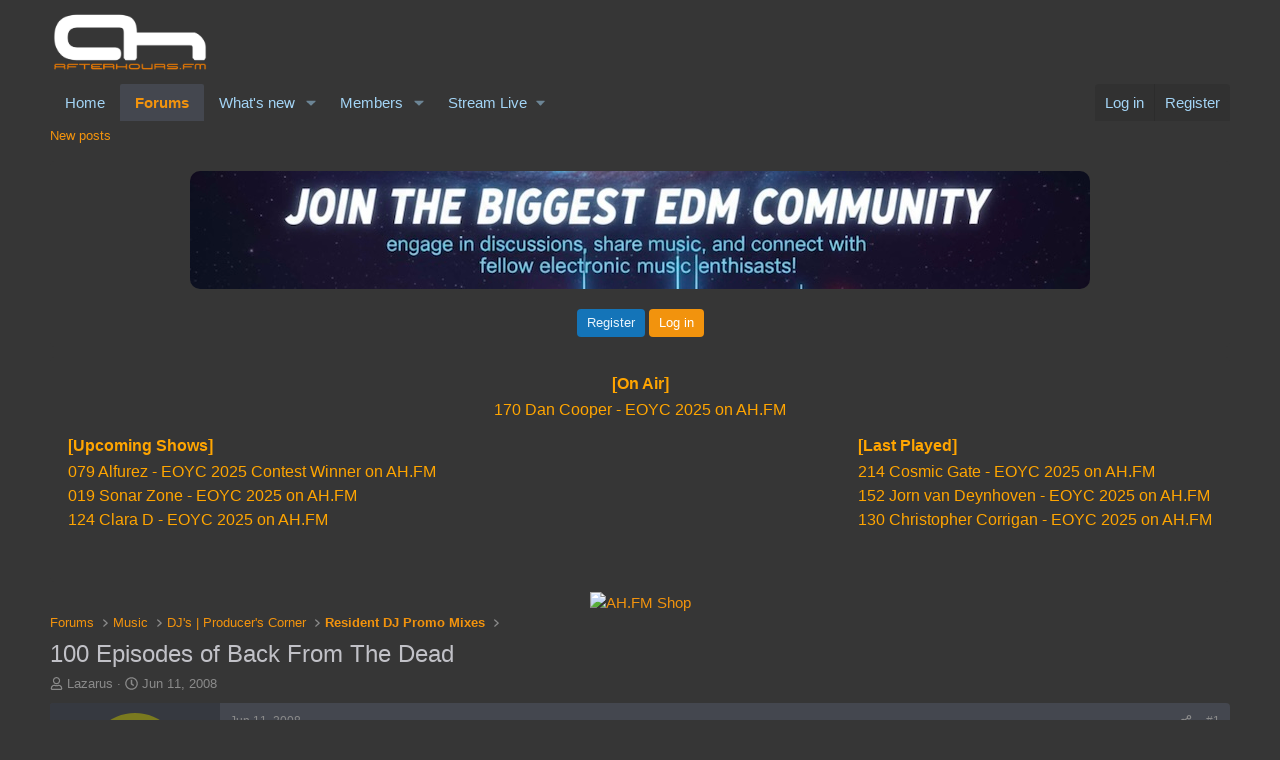

--- FILE ---
content_type: text/html; charset=utf-8
request_url: https://forums.ah.fm/threads/100-episodes-of-back-from-the-dead.11469/
body_size: 16479
content:
<!DOCTYPE html>
<html id="XF" lang="en-US" dir="LTR"
	data-xf="2.3"
	data-app="public"
	
	
	data-template="thread_view"
	data-container-key="node-212"
	data-content-key="thread-11469"
	data-logged-in="false"
	data-cookie-prefix="xf_"
	data-csrf="1769733183,8c9c48fc393796cf7df534cd517f2e96"
	class="has-no-js template-thread_view"
	 data-run-jobs="">
<head>
	
	
	

	<meta charset="utf-8" />
	<title>100 Episodes of Back From The Dead | Forums - AH.FM</title>
	<link rel="manifest" href="/webmanifest.php">

	<meta http-equiv="X-UA-Compatible" content="IE=Edge" />
	<meta name="viewport" content="width=device-width, initial-scale=1, viewport-fit=cover">

	
		<meta name="theme-color" content="#363636" />
	

	<meta name="apple-mobile-web-app-title" content="engage in discussions, share music, and connect">
	
		<link rel="apple-touch-icon" href="/data/assets/logo/logo192px.png">
		

	
		
		<meta name="description" content="OK folks, well if you weren&#039;t aware before now, I&#039;m celebrating Episode 100 of my Back From The Dead show next month, exclusively here on Afterhours..." />
		<meta property="og:description" content="OK folks, well if you weren&#039;t aware before now, I&#039;m celebrating Episode 100 of my Back From The Dead show next month, exclusively here on Afterhours! :super:

Back From The Dead is a show I did back on my first internet radio station, the now sadly-defunct DJ Source Radio. It originally ran for..." />
		<meta property="twitter:description" content="OK folks, well if you weren&#039;t aware before now, I&#039;m celebrating Episode 100 of my Back From The Dead show next month, exclusively here on Afterhours! :super:

Back From The Dead is a show I did..." />
	
	
		<meta property="og:url" content="https://forums.ah.fm/threads/100-episodes-of-back-from-the-dead.11469/" />
	
		<link rel="canonical" href="https://forums.ah.fm/threads/100-episodes-of-back-from-the-dead.11469/" />
	

	
		
	
	
	<meta property="og:site_name" content="Forums - AH.FM" />


	
	
		
	
	
	<meta property="og:type" content="website" />


	
	
		
	
	
	
		<meta property="og:title" content="100 Episodes of Back From The Dead" />
		<meta property="twitter:title" content="100 Episodes of Back From The Dead" />
	


	
	
	
	
		
	
	
	
		<meta property="og:image" content="https://forums.ah.fm/data/assets/logo/1ELECTRONIC-MUSIC-facebook_header.png" />
		<meta property="twitter:image" content="https://forums.ah.fm/data/assets/logo/1ELECTRONIC-MUSIC-facebook_header.png" />
		<meta property="twitter:card" content="summary" />
	


	

	
	
	
	

	<link rel="stylesheet" href="/css.php?css=public%3Anormalize.css%2Cpublic%3Afa.css%2Cpublic%3Acore.less%2Cpublic%3Aapp.less&amp;s=6&amp;l=1&amp;d=1763110615&amp;k=5849fe73367f361d95ecdecb12ccbf9fc0cdf9a7" />

	<link rel="stylesheet" href="/css.php?css=public%3Abb_code.less&amp;s=6&amp;l=1&amp;d=1763110615&amp;k=ffdffd673ede06baf665b63e76b940a157fb588b" />
<link rel="stylesheet" href="/css.php?css=public%3Alightbox.less&amp;s=6&amp;l=1&amp;d=1763110615&amp;k=716436b162805a81c203474ac7799569d58e24da" />
<link rel="stylesheet" href="/css.php?css=public%3Amessage.less&amp;s=6&amp;l=1&amp;d=1763110615&amp;k=deefcc5f13736c64eee2de439cf79f8efb5dbccc" />
<link rel="stylesheet" href="/css.php?css=public%3Anotices.less&amp;s=6&amp;l=1&amp;d=1763110615&amp;k=bd6134e12e6464b963abc38478f4b0d9726eeee6" />
<link rel="stylesheet" href="/css.php?css=public%3Ashare_controls.less&amp;s=6&amp;l=1&amp;d=1763110615&amp;k=7e8ab0748ad805f6d3d6e28b16e36d8d5fac117e" />
<link rel="stylesheet" href="/css.php?css=public%3Aextra.less&amp;s=6&amp;l=1&amp;d=1763110615&amp;k=2044db54f89e600078a9695ecca3e837739f4e71" />


	
		<script src="/js/xf/preamble.min.js?_v=f48f52db"></script>
	

	
	<script src="/js/vendor/vendor-compiled.js?_v=f48f52db" defer></script>
	<script src="/js/xf/core-compiled.js?_v=f48f52db" defer></script>

	<script>
		XF.ready(() =>
		{
			XF.extendObject(true, XF.config, {
				// 
				userId: 0,
				enablePush: true,
				pushAppServerKey: 'BPjPvatXu4Rk_KPl7bJbYab9naoNeqBhbkrWbLzqeHy1bWt8bANj-rW0PTQmsfKz6q7RiPQ3ntjhPEDARB7TMrU',
				url: {
					fullBase: 'https://forums.ah.fm/',
					basePath: '/',
					css: '/css.php?css=__SENTINEL__&s=6&l=1&d=1763110615',
					js: '/js/__SENTINEL__?_v=f48f52db',
					icon: '/data/local/icons/__VARIANT__.svg?v=1763110616#__NAME__',
					iconInline: '/styles/fa/__VARIANT__/__NAME__.svg?v=5.15.3',
					keepAlive: '/login/keep-alive'
				},
				cookie: {
					path: '/',
					domain: 'forums.ah.fm',
					prefix: 'xf_',
					secure: true,
					consentMode: 'disabled',
					consented: ["optional","_third_party"]
				},
				cacheKey: 'f3ed7234243583f554e27d349fe769c5',
				csrf: '1769733183,8c9c48fc393796cf7df534cd517f2e96',
				js: {"\/js\/xf\/lightbox-compiled.js?_v=f48f52db":true},
				fullJs: false,
				css: {"public:bb_code.less":true,"public:lightbox.less":true,"public:message.less":true,"public:notices.less":true,"public:share_controls.less":true,"public:extra.less":true},
				time: {
					now: 1769733183,
					today: 1769727600,
					todayDow: 5,
					tomorrow: 1769814000,
					yesterday: 1769641200,
					week: 1769209200,
					month: 1767222000,
					year: 1767222000
				},
				style: {
					light: '',
					dark: '',
					defaultColorScheme: 'light'
				},
				borderSizeFeature: '3px',
				fontAwesomeWeight: 'r',
				enableRtnProtect: true,
				
				enableFormSubmitSticky: true,
				imageOptimization: 'optimize',
				imageOptimizationQuality: 0.85,
				uploadMaxFilesize: 104857600,
				uploadMaxWidth: 0,
				uploadMaxHeight: 0,
				allowedVideoExtensions: ["m4v","mov","mp4","mp4v","mpeg","mpg","ogv","webm"],
				allowedAudioExtensions: ["mp3","opus","ogg","wav"],
				shortcodeToEmoji: true,
				visitorCounts: {
					conversations_unread: '0',
					alerts_unviewed: '0',
					total_unread: '0',
					title_count: true,
					icon_indicator: true
				},
				jsMt: {"xf\/action.js":"9aac5c2a","xf\/embed.js":"af1fb1a9","xf\/form.js":"af1fb1a9","xf\/structure.js":"e7ddcb48","xf\/tooltip.js":"af1fb1a9"},
				jsState: {},
				publicMetadataLogoUrl: 'https://forums.ah.fm/data/assets/logo/1ELECTRONIC-MUSIC-facebook_header.png',
				publicPushBadgeUrl: 'https://forums.ah.fm/styles/default/xenforo/bell.png'
			})

			XF.extendObject(XF.phrases, {
				// 
				date_x_at_time_y:     "{date} at {time}",
				day_x_at_time_y:      "{day} at {time}",
				yesterday_at_x:       "Yesterday at {time}",
				x_minutes_ago:        "{minutes} minutes ago",
				one_minute_ago:       "1 minute ago",
				a_moment_ago:         "A moment ago",
				today_at_x:           "Today at {time}",
				in_a_moment:          "In a moment",
				in_a_minute:          "In a minute",
				in_x_minutes:         "In {minutes} minutes",
				later_today_at_x:     "Later today at {time}",
				tomorrow_at_x:        "Tomorrow at {time}",
				short_date_x_minutes: "{minutes}m",
				short_date_x_hours:   "{hours}h",
				short_date_x_days:    "{days}d",

				day0: "Sunday",
				day1: "Monday",
				day2: "Tuesday",
				day3: "Wednesday",
				day4: "Thursday",
				day5: "Friday",
				day6: "Saturday",

				dayShort0: "Sun",
				dayShort1: "Mon",
				dayShort2: "Tue",
				dayShort3: "Wed",
				dayShort4: "Thu",
				dayShort5: "Fri",
				dayShort6: "Sat",

				month0: "January",
				month1: "February",
				month2: "March",
				month3: "April",
				month4: "May",
				month5: "June",
				month6: "July",
				month7: "August",
				month8: "September",
				month9: "October",
				month10: "November",
				month11: "December",

				active_user_changed_reload_page: "The active user has changed. Reload the page for the latest version.",
				server_did_not_respond_in_time_try_again: "The server did not respond in time. Please try again.",
				oops_we_ran_into_some_problems: "Oops! We ran into some problems.",
				oops_we_ran_into_some_problems_more_details_console: "Oops! We ran into some problems. Please try again later. More error details may be in the browser console.",
				file_too_large_to_upload: "The file is too large to be uploaded.",
				uploaded_file_is_too_large_for_server_to_process: "The uploaded file is too large for the server to process.",
				files_being_uploaded_are_you_sure: "Files are still being uploaded. Are you sure you want to submit this form?",
				attach: "Attach files",
				rich_text_box: "Rich text box",
				close: "Close",
				link_copied_to_clipboard: "Link copied to clipboard.",
				text_copied_to_clipboard: "Text copied to clipboard.",
				loading: "Loading…",
				you_have_exceeded_maximum_number_of_selectable_items: "You have exceeded the maximum number of selectable items.",

				processing: "Processing",
				'processing...': "Processing…",

				showing_x_of_y_items: "Showing {count} of {total} items",
				showing_all_items: "Showing all items",
				no_items_to_display: "No items to display",

				number_button_up: "Increase",
				number_button_down: "Decrease",

				push_enable_notification_title: "Push notifications enabled successfully at Forums - AH.FM",
				push_enable_notification_body: "Thank you for enabling push notifications!",

				pull_down_to_refresh: "Pull down to refresh",
				release_to_refresh: "Release to refresh",
				refreshing: "Refreshing…"
			})
		})
	</script>

	<script src="/js/xf/lightbox-compiled.js?_v=f48f52db" defer></script>



	
		<link rel="icon" type="image/png" href="https://forums.ah.fm/data/assets/logo/favicon.png" sizes="32x32" />
	

	
	<script async src="https://www.googletagmanager.com/gtag/js?id=G-BZH0WG8QKT"></script>
	<script>
		window.dataLayer = window.dataLayer || [];
		function gtag(){dataLayer.push(arguments);}
		gtag('js', new Date());
		gtag('config', 'G-BZH0WG8QKT', {
			// 
			
				'cookie_domain': 'forums.ah.fm',
			
			
		});
	</script>

</head>
<body data-template="thread_view">

<div class="p-pageWrapper" id="top">

	

	<header class="p-header" id="header">
		<div class="p-header-inner">
			<div class="p-header-content">
				<div class="p-header-logo p-header-logo--image">
					<a href="/">
						

	

	
		
		

		
	

	

	<picture data-variations="{&quot;default&quot;:{&quot;1&quot;:&quot;\/data\/assets\/logo\/logo_transparent-white.png&quot;,&quot;2&quot;:null}}">
		
		
		

		

		<img src="/data/assets/logo/logo_transparent-white.png"  width="160" height="72" alt="Forums - AH.FM"  />
	</picture>


					</a>
				</div>

				
			</div>
		</div>
	</header>

	
	

	
		<div class="p-navSticky p-navSticky--primary" data-xf-init="sticky-header">
			
		<nav class="p-nav">
			<div class="p-nav-inner">
				<button type="button" class="button button--plain p-nav-menuTrigger" data-xf-click="off-canvas" data-menu=".js-headerOffCanvasMenu" tabindex="0" aria-label="Menu"><span class="button-text">
					<i aria-hidden="true"></i>
				</span></button>

				<div class="p-nav-smallLogo">
					<a href="/">
						

	

	
		
		

		
	

	

	<picture data-variations="{&quot;default&quot;:{&quot;1&quot;:&quot;\/data\/assets\/logo\/logo_transparent-white.png&quot;,&quot;2&quot;:null}}">
		
		
		

		

		<img src="/data/assets/logo/logo_transparent-white.png"  width="160" height="72" alt="Forums - AH.FM"  />
	</picture>


					</a>
				</div>

				<div class="p-nav-scroller hScroller" data-xf-init="h-scroller" data-auto-scroll=".p-navEl.is-selected">
					<div class="hScroller-scroll">
						<ul class="p-nav-list js-offCanvasNavSource">
							
								<li>
									
	<div class="p-navEl " >
	

		
	
	<a href="https://ah.fm/"
	class="p-navEl-link "
	
	data-xf-key="1"
	data-nav-id="home">Home</a>


		

		
	
	</div>

								</li>
							
								<li>
									
	<div class="p-navEl is-selected" data-has-children="true">
	

		
	
	<a href="/"
	class="p-navEl-link p-navEl-link--splitMenu "
	
	
	data-nav-id="forums">Forums</a>


		<a data-xf-key="2"
			data-xf-click="menu"
			data-menu-pos-ref="< .p-navEl"
			class="p-navEl-splitTrigger"
			role="button"
			tabindex="0"
			aria-label="Toggle expanded"
			aria-expanded="false"
			aria-haspopup="true"></a>

		
	
		<div class="menu menu--structural" data-menu="menu" aria-hidden="true">
			<div class="menu-content">
				
					
	
	
	<a href="/whats-new/posts/"
	class="menu-linkRow u-indentDepth0 js-offCanvasCopy "
	
	
	data-nav-id="newPosts">New posts</a>

	

				
			</div>
		</div>
	
	</div>

								</li>
							
								<li>
									
	<div class="p-navEl " data-has-children="true">
	

		
	
	<a href="/whats-new/"
	class="p-navEl-link p-navEl-link--splitMenu "
	
	
	data-nav-id="whatsNew">What's new</a>


		<a data-xf-key="3"
			data-xf-click="menu"
			data-menu-pos-ref="< .p-navEl"
			class="p-navEl-splitTrigger"
			role="button"
			tabindex="0"
			aria-label="Toggle expanded"
			aria-expanded="false"
			aria-haspopup="true"></a>

		
	
		<div class="menu menu--structural" data-menu="menu" aria-hidden="true">
			<div class="menu-content">
				
					
	
	
	<a href="/featured/"
	class="menu-linkRow u-indentDepth0 js-offCanvasCopy "
	
	
	data-nav-id="featured">Featured content</a>

	

				
					
	
	
	<a href="/whats-new/posts/"
	class="menu-linkRow u-indentDepth0 js-offCanvasCopy "
	 rel="nofollow"
	
	data-nav-id="whatsNewPosts">New posts</a>

	

				
					
	
	
	<a href="/whats-new/latest-activity"
	class="menu-linkRow u-indentDepth0 js-offCanvasCopy "
	 rel="nofollow"
	
	data-nav-id="latestActivity">Latest activity</a>

	

				
			</div>
		</div>
	
	</div>

								</li>
							
								<li>
									
	<div class="p-navEl " data-has-children="true">
	

		
	
	<a href="/members/"
	class="p-navEl-link p-navEl-link--splitMenu "
	
	
	data-nav-id="members">Members</a>


		<a data-xf-key="4"
			data-xf-click="menu"
			data-menu-pos-ref="< .p-navEl"
			class="p-navEl-splitTrigger"
			role="button"
			tabindex="0"
			aria-label="Toggle expanded"
			aria-expanded="false"
			aria-haspopup="true"></a>

		
	
		<div class="menu menu--structural" data-menu="menu" aria-hidden="true">
			<div class="menu-content">
				
					
	
	
	<a href="/online/"
	class="menu-linkRow u-indentDepth0 js-offCanvasCopy "
	
	
	data-nav-id="currentVisitors">Current visitors</a>

	

				
			</div>
		</div>
	
	</div>

								</li>
							
								<li>
									
	<div class="p-navEl " data-has-children="true">
	

			
				<a data-xf-key="5"
					data-xf-click="menu"
					data-menu-pos-ref="< .p-navEl"
					class="p-navEl-linkHolder"
					role="button"
					tabindex="0"
					aria-expanded="false"
					aria-haspopup="true">
					
	
	<span 
	class="p-navEl-link p-navEl-link--menuTrigger "
	
	
	data-nav-id="residency">Stream Live</span>

				</a>
			

		
	
		<div class="menu menu--structural" data-menu="menu" aria-hidden="true">
			<div class="menu-content">
				
					
	
	
	<a href="https://ah.fm/live.m3u"
	class="menu-linkRow u-indentDepth0 js-offCanvasCopy "
	
	
	data-nav-id="Winamp">Winamp</a>

	

				
					
	
	
	<a href="https://apps.apple.com/app/ah-fm-electronic-dance-music/id6502718796"
	class="menu-linkRow u-indentDepth0 js-offCanvasCopy "
	 target="_new"
	
	data-nav-id="ios">iOS app</a>

	

				
					
	
	
	<a href="https://play.google.com/store/apps/details?id=fm.afterhours.player"
	class="menu-linkRow u-indentDepth0 js-offCanvasCopy "
	 target="_new"
	
	data-nav-id="Android">Android app</a>

	

				
					
	
	
	<a href="#"
	class="menu-linkRow u-indentDepth0 js-offCanvasCopy "
	 onclick="window.open(&#039;https://ah.fm/?proradio-popup=1&#039;,&#039;MyWindow&#039;,&#039;toolbar=no,location=no,status=no,menubar=no,scrollbars=no,resizable=yes,width=320,height=490&#039;); return false;"
	
	data-nav-id="popupPlayer">Pop Up Player</a>

	

				
					
	
	
	<a href="https://ah.fm/premium"
	class="menu-linkRow u-indentDepth0 js-offCanvasCopy "
	 target="_new"
	
	data-nav-id="Premium">Premium</a>

	

				
					
	
	
	<a href="https://forms.gle/mp6dqW2HDJZo1gWE9"
	class="menu-linkRow u-indentDepth0 js-offCanvasCopy "
	 target="_new"
	
	data-nav-id="Resident">Become a Resident</a>

	

				
			</div>
		</div>
	
	</div>

								</li>
							
						</ul>
					</div>
				</div>

				<div class="p-nav-opposite">
					<div class="p-navgroup p-account p-navgroup--guest">
						
							<a href="/login/" class="p-navgroup-link p-navgroup-link--textual p-navgroup-link--logIn"
								data-xf-click="overlay" data-follow-redirects="on">
								<span class="p-navgroup-linkText">Log in</span>
							</a>
							
								<a href="/register/" class="p-navgroup-link p-navgroup-link--textual p-navgroup-link--register"
									data-xf-click="overlay" data-follow-redirects="on">
									<span class="p-navgroup-linkText">Register</span>
								</a>
							
						
					</div>

					<div class="p-navgroup p-discovery p-discovery--noSearch">
						<a href="/whats-new/"
							class="p-navgroup-link p-navgroup-link--iconic p-navgroup-link--whatsnew"
							aria-label="What&#039;s new"
							title="What&#039;s new">
							<i aria-hidden="true"></i>
							<span class="p-navgroup-linkText">What's new</span>
						</a>

						
					</div>
				</div>
			</div>
		</nav>
	
		</div>
		
		
			<div class="p-sectionLinks">
				<div class="p-sectionLinks-inner hScroller" data-xf-init="h-scroller">
					<div class="hScroller-scroll">
						<ul class="p-sectionLinks-list">
							
								<li>
									
	<div class="p-navEl " >
	

		
	
	<a href="/whats-new/posts/"
	class="p-navEl-link "
	
	data-xf-key="alt+1"
	data-nav-id="newPosts">New posts</a>


		

		
	
	</div>

								</li>
							
						</ul>
					</div>
				</div>
			</div>
			
	
		

	<div class="offCanvasMenu offCanvasMenu--nav js-headerOffCanvasMenu" data-menu="menu" aria-hidden="true" data-ocm-builder="navigation">
		<div class="offCanvasMenu-backdrop" data-menu-close="true"></div>
		<div class="offCanvasMenu-content">
			<div class="offCanvasMenu-header">
				Menu
				<a class="offCanvasMenu-closer" data-menu-close="true" role="button" tabindex="0" aria-label="Close"></a>
			</div>
			
				<div class="p-offCanvasRegisterLink">
					<div class="offCanvasMenu-linkHolder">
						<a href="/login/" class="offCanvasMenu-link" data-xf-click="overlay" data-menu-close="true">
							Log in
						</a>
					</div>
					<hr class="offCanvasMenu-separator" />
					
						<div class="offCanvasMenu-linkHolder">
							<a href="/register/" class="offCanvasMenu-link" data-xf-click="overlay" data-menu-close="true">
								Register
							</a>
						</div>
						<hr class="offCanvasMenu-separator" />
					
				</div>
			
			<div class="js-offCanvasNavTarget"></div>
			<div class="offCanvasMenu-installBanner js-installPromptContainer" style="display: none;" data-xf-init="install-prompt">
				<div class="offCanvasMenu-installBanner-header">Install the app</div>
				<button type="button" class="button js-installPromptButton"><span class="button-text">Install</span></button>
				<template class="js-installTemplateIOS">
					<div class="js-installTemplateContent">
						<div class="overlay-title">How to install the app on iOS</div>
						<div class="block-body">
							<div class="block-row">
								<p>
									Follow along with the video below to see how to install our site as a web app on your home screen.
								</p>
								<p style="text-align: center">
									<video src="/styles/default/xenforo/add_to_home.mp4"
										width="280" height="480" autoplay loop muted playsinline></video>
								</p>
								<p>
									<small><strong>Note:</strong> This feature may not be available in some browsers.</small>
								</p>
							</div>
						</div>
					</div>
				</template>
			</div>
		</div>
	</div>

	<div class="p-body">
		<div class="p-body-inner">
			<!--XF:EXTRA_OUTPUT-->

			
				
	
		
		

		<ul class="notices notices--block notices--isMulti js-notices"
			data-xf-init="notices"
			data-type="block"
			data-scroll-interval="6">

			
				
	<li class="notice js-notice notice--primary"
		data-notice-id="3"
		data-delay-duration="0"
		data-display-duration="0"
		data-auto-dismiss=""
		data-visibility="">

		
		<div class="notice-content">
			
			<center>
  <img src="https://forums.ah.fm/join_banner.jpg" alt="Welcome to AH.FM" style="max-width:100%; height:auto; border-radius:10px; margin-bottom:15px;">
  <div class="xb-welcome-notice--buttons">
    <a href="/register/" class="button" data-xf-click="overlay" data-follow-redirects="on">
      <span class="button-text">Register</span>
    </a>
    <a href="/login/" class="button--cta button" rel="nofollow" data-xf-click="overlay" data-menu-close="true">
      <span class="button-text">Log in</span>
    </a>
  </div>
</center>
		</div>
	</li>

			
				
	<li class="notice js-notice notice--primary"
		data-notice-id="7"
		data-delay-duration="0"
		data-display-duration="0"
		data-auto-dismiss=""
		data-visibility="">

		
		<div class="notice-content">
			
			<iframe src="https://forums.ah.fm/schedule.php" name="iFrame Name" scrolling="no" width="100%" height="200px" style="border: none;"></iframe>
		</div>
	</li>

			
		</ul>
	

			

			

			

	

		
		<div style="text-align: center;">
		  <a href="https://shop.ah.fm/promo/DISCOUNT10" target="_new">
		    <img src="https://music.ah.fm/ads/Shop10.png" alt="AH.FM Shop">
		  </a>
		</div>

	


			
	
		<ul class="p-breadcrumbs "
			itemscope itemtype="https://schema.org/BreadcrumbList">
			
				

				
				

				
					
					
	<li itemprop="itemListElement" itemscope itemtype="https://schema.org/ListItem">
		<a href="/" itemprop="item">
			<span itemprop="name">Forums</span>
		</a>
		<meta itemprop="position" content="1" />
	</li>

				

				
				
					
					
	<li itemprop="itemListElement" itemscope itemtype="https://schema.org/ListItem">
		<a href="/#music.188" itemprop="item">
			<span itemprop="name">Music</span>
		</a>
		<meta itemprop="position" content="2" />
	</li>

				
					
					
	<li itemprop="itemListElement" itemscope itemtype="https://schema.org/ListItem">
		<a href="/forums/djs-producers-corner.26/" itemprop="item">
			<span itemprop="name">DJ&#039;s | Producer&#039;s Corner</span>
		</a>
		<meta itemprop="position" content="3" />
	</li>

				
					
					
	<li itemprop="itemListElement" itemscope itemtype="https://schema.org/ListItem">
		<a href="/forums/resident-dj-promo-mixes.212/" itemprop="item">
			<span itemprop="name">Resident DJ Promo Mixes</span>
		</a>
		<meta itemprop="position" content="4" />
	</li>

				
			
		</ul>
	

			

			
	<noscript class="js-jsWarning"><div class="blockMessage blockMessage--important blockMessage--iconic u-noJsOnly">JavaScript is disabled. For a better experience, please enable JavaScript in your browser before proceeding.</div></noscript>

			
	<div class="blockMessage blockMessage--important blockMessage--iconic js-browserWarning" style="display: none">You are using an out of date browser. It  may not display this or other websites correctly.<br />You should upgrade or use an <a href="https://www.google.com/chrome/" target="_blank" rel="noopener">alternative browser</a>.</div>


			
				<div class="p-body-header">
					
						
							<div class="p-title ">
								
									
										<h1 class="p-title-value">100 Episodes of Back From The Dead</h1>
									
									
								
							</div>
						

						
							<div class="p-description">
	<ul class="listInline listInline--bullet">
		<li>
			<i class="fa--xf far fa-user "><svg xmlns="http://www.w3.org/2000/svg" role="img" ><title>Thread starter</title><use href="/data/local/icons/regular.svg?v=1763110616#user"></use></svg></i>
			<span class="u-srOnly">Thread starter</span>

			<a href="/members/lazarus.1179/" class="username  u-concealed" dir="auto" data-user-id="1179" data-xf-init="member-tooltip">Lazarus</a>
		</li>
		<li>
			<i class="fa--xf far fa-clock "><svg xmlns="http://www.w3.org/2000/svg" role="img" ><title>Start date</title><use href="/data/local/icons/regular.svg?v=1763110616#clock"></use></svg></i>
			<span class="u-srOnly">Start date</span>

			<a href="/threads/100-episodes-of-back-from-the-dead.11469/" class="u-concealed"><time  class="u-dt" dir="auto" datetime="2008-06-11T17:55:00+0200" data-timestamp="1213199700" data-date="Jun 11, 2008" data-time="5:55 PM" data-short="Jun &#039;08" title="Jun 11, 2008 at 5:55 PM">Jun 11, 2008</time></a>
		</li>
		
		
	</ul>
</div>
						
					
				</div>
			

			<div class="p-body-main  ">
				
				<div class="p-body-contentCol"></div>
				

				

				<div class="p-body-content">
					
					<div class="p-body-pageContent">










	
	
	
		
	
	
	


	
	
	
		
	
	
	


	
	
		
	
	
	


	
	



	












	

	
		
	



















<div class="block block--messages" data-xf-init="" data-type="post" data-href="/inline-mod/" data-search-target="*">

	<span class="u-anchorTarget" id="posts"></span>

	
		
	

	

	<div class="block-outer"></div>

	

	
		
	<div class="block-outer js-threadStatusField"></div>

	

	<div class="block-container lbContainer"
		data-xf-init="lightbox select-to-quote"
		data-message-selector=".js-post"
		data-lb-id="thread-11469"
		data-lb-universal="0">

		<div class="block-body js-replyNewMessageContainer">
			
				

					

					
						

	
	

	

	
	<article class="message message--post js-post js-inlineModContainer  "
		data-author="Lazarus"
		data-content="post-433979"
		id="js-post-433979"
		>

		

		<span class="u-anchorTarget" id="post-433979"></span>

		
			<div class="message-inner">
				
					<div class="message-cell message-cell--user">
						

	<section class="message-user"
		
		
		>

		

		<div class="message-avatar ">
			<div class="message-avatar-wrapper">
				<a href="/members/lazarus.1179/" class="avatar avatar--m avatar--default avatar--default--dynamic" data-user-id="1179" data-xf-init="member-tooltip" style="background-color: #7a7a1f; color: #000000">
			<span class="avatar-u1179-m" role="img" aria-label="Lazarus">L</span> 
		</a>
				
			</div>
		</div>
		<div class="message-userDetails">
			<h4 class="message-name"><a href="/members/lazarus.1179/" class="username " dir="auto" data-user-id="1179" data-xf-init="member-tooltip">Lazarus</a></h4>
			<h5 class="userTitle message-userTitle" dir="auto">www.defconrecordings.com</h5>
			<div class="userBanner userBanner userBanner--hidden message-userBanner"><span class="userBanner-before"></span><strong>Registered</strong><span class="userBanner-after"></span></div>
		</div>
		
			
			
				<div class="message-userExtras">
				
					
						<dl class="pairs pairs--justified">
							<dt>Joined</dt>
							<dd>Jul 11, 2006</dd>
						</dl>
					
					
						<dl class="pairs pairs--justified">
							<dt>Messages</dt>
							<dd>14,331</dd>
						</dl>
					
					
					
						<dl class="pairs pairs--justified">
							<dt>Reaction score</dt>
							<dd>13</dd>
						</dl>
					
					
					
					
					
					
				
				</div>
			
		
		<span class="message-userArrow"></span>
	</section>

					</div>
				

				
					<div class="message-cell message-cell--main">
					
						<div class="message-main js-quickEditTarget">

							
								

	

	<header class="message-attribution message-attribution--split">
		<ul class="message-attribution-main listInline ">
			
			
			<li class="u-concealed">
				<a href="/threads/100-episodes-of-back-from-the-dead.11469/post-433979" rel="nofollow" >
					<time  class="u-dt" dir="auto" datetime="2008-06-11T17:55:00+0200" data-timestamp="1213199700" data-date="Jun 11, 2008" data-time="5:55 PM" data-short="Jun &#039;08" title="Jun 11, 2008 at 5:55 PM">Jun 11, 2008</time>
				</a>
			</li>
			
		</ul>

		<ul class="message-attribution-opposite message-attribution-opposite--list ">
			
			<li>
				<a href="/threads/100-episodes-of-back-from-the-dead.11469/post-433979"
					class="message-attribution-gadget"
					data-xf-init="share-tooltip"
					data-href="/posts/433979/share"
					aria-label="Share"
					rel="nofollow">
					<i class="fa--xf far fa-share-alt "><svg xmlns="http://www.w3.org/2000/svg" role="img" aria-hidden="true" ><use href="/data/local/icons/regular.svg?v=1763110616#share-alt"></use></svg></i>
				</a>
			</li>
			
			
			
				<li>
					<a href="/threads/100-episodes-of-back-from-the-dead.11469/post-433979" rel="nofollow">
						#1
					</a>
				</li>
			
		</ul>
	</header>

							

							<div class="message-content js-messageContent">
							

								
									
	
	
	

								

								
									
	

	<div class="message-userContent lbContainer js-lbContainer "
		data-lb-id="post-433979"
		data-lb-caption-desc="Lazarus &middot; Jun 11, 2008 at 5:55 PM">

		
			

	
		
	

		

		<article class="message-body js-selectToQuote">
			
				
			

			<div >
				
					<div class="bbWrapper">OK folks, well if you weren&#039;t aware before now, I&#039;m celebrating Episode 100 of my Back From The Dead show next month, exclusively here on Afterhours! <img src="/data/assets/smilies/super.gif"  class="smilie" loading="lazy" alt=":super:" title="Super    :super:" data-shortname=":super:" /><br />
<br />
Back From The Dead is a show I did back on my first internet radio station, the now sadly-defunct DJ Source Radio. It originally ran for 86 shows, then I did 2 more at another station but decided against it, until after over a year in the wilderness, it found it&#039;s way to its&#039; spiritual home here at AH <img src="https://cdn.jsdelivr.net/gh/twitter/twemoji@14.0.2/assets/72x72/1f642.png" class="smilie smilie--emoji" loading="lazy" width="72" height="72" alt=":)" title="Smile    :)"  data-smilie="1"data-shortname=":)" /> <img src="/data/assets/smilies/ah.gif"  class="smilie" loading="lazy" alt=":ah:" title="Ah    :ah:" data-shortname=":ah:" /><br />
<br />
So what I&#039;ve done, prior to the centenary special, is take advantage of these fabulous new AH features and create a Back From The Dead social group here:<br />
<br />
<a href="http://forum.ah.fm/group.php?groupid=16" target="_blank" class="link link--external" rel="nofollow ugc noopener">http://forum.ah.fm/group.php?groupid=16</a><br />
<br />
Feel free to join if you haven&#039;t already and see how it all began!<br />
<br />
And here&#039;s the special bit - every day until July 7th, I&#039;ll be posting 3 episodes of the show for download on the group message board. None of the first 88 shows have ever been made available to the public and I&#039;ll only be making them available here in this group! Anyone wanting to help me out with the ID&#039;s is also appreciated <img src="/data/assets/smilies/lol.gif"  class="smilie" loading="lazy" alt=":lol:" title="Lol    :lol:" data-shortname=":lol:" /><br />
<br />
Oh yes, and don&#039;t forget July 7th, it will be a special day <img src="/data/assets/smilies/loveah.gif"  class="smilie" loading="lazy" alt=":loveah:" title="LoveAH    :loveah:" data-shortname=":loveah:" /></div>
				
			</div>

			<div class="js-selectToQuoteEnd">&nbsp;</div>
			
				
			
		</article>

		
			

	
		
	

		

		
	</div>

								

								
									
	

	

								

								
									
	
		
			<aside class="message-signature">
			
				<div class="bbWrapper"><div style="text-align: center"><span style="font-size: 9px"><b>New show time: Back From The Dead - Every 1st Monday 1900-2100 GMT (2000-2200 CET, 1400-1600 PST)<br />
<a href="https://www.twitter.com/djlazarus" target="_blank" class="link link--external" rel="nofollow ugc noopener">Lazarus Twitter</a> | <a href="https://www.facebook.com/lazarusdj" target="_blank" class="link link--external" rel="nofollow ugc noopener">Lazarus Facebook</a> | <a href="http://www.defconrecordings.com" target="_blank" class="link link--external" rel="nofollow ugc noopener">Defcon Recordings website</a> | <a href="https://www.twitter.com/defconrecords" target="_blank" class="link link--external" rel="nofollow ugc noopener">Defcon Twitter</a><br />
<a href="https://soundcloud.com/djlazarus" target="_blank" class="link link--external" rel="nofollow ugc noopener">SOUNDCLOUD</a></b></span>&#8203;</div></div>
			
			</aside>
		
	

								

							
							</div>

							
								
	

	<footer class="message-footer">
		

		

		<div class="reactionsBar js-reactionsList ">
			
		</div>

		<div class="js-historyTarget message-historyTarget toggleTarget" data-href="trigger-href"></div>
	</footer>

							
						</div>

					
					</div>
				
			</div>
		
	</article>

	
	

					

					

				

					

					
						

	
	

	

	
	<article class="message message--post js-post js-inlineModContainer  "
		data-author="t4e"
		data-content="post-433986"
		id="js-post-433986"
		itemscope itemtype="https://schema.org/Comment" itemid="https://forums.ah.fm/posts/433986/">

		
			<meta itemprop="parentItem" itemscope itemid="https://forums.ah.fm/threads/100-episodes-of-back-from-the-dead.11469/" />
			<meta itemprop="name" content="Post #2" />
		

		<span class="u-anchorTarget" id="post-433986"></span>

		
			<div class="message-inner">
				
					<div class="message-cell message-cell--user">
						

	<section class="message-user"
		itemprop="author"
		itemscope itemtype="https://schema.org/Person"
		itemid="https://forums.ah.fm/members/t4e.2474/">

		
			<meta itemprop="url" content="https://forums.ah.fm/members/t4e.2474/" />
		

		<div class="message-avatar ">
			<div class="message-avatar-wrapper">
				<a href="/members/t4e.2474/" class="avatar avatar--m avatar--default avatar--default--dynamic" data-user-id="2474" data-xf-init="member-tooltip" style="background-color: #cc3333; color: #f0c2c2">
			<span class="avatar-u2474-m" role="img" aria-label="t4e">T</span> 
		</a>
				
			</div>
		</div>
		<div class="message-userDetails">
			<h4 class="message-name"><a href="/members/t4e.2474/" class="username " dir="auto" data-user-id="2474" data-xf-init="member-tooltip"><span itemprop="name">t4e</span></a></h4>
			
			<div class="userBanner userBanner userBanner--hidden message-userBanner" itemprop="jobTitle"><span class="userBanner-before"></span><strong>Registered</strong><span class="userBanner-after"></span></div>
		</div>
		
			
			
				<div class="message-userExtras">
				
					
						<dl class="pairs pairs--justified">
							<dt>Joined</dt>
							<dd>Dec 24, 2006</dd>
						</dl>
					
					
						<dl class="pairs pairs--justified">
							<dt>Messages</dt>
							<dd>18,069</dd>
						</dl>
					
					
					
						<dl class="pairs pairs--justified">
							<dt>Reaction score</dt>
							<dd>2</dd>
						</dl>
					
					
					
					
					
					
				
				</div>
			
		
		<span class="message-userArrow"></span>
	</section>

					</div>
				

				
					<div class="message-cell message-cell--main">
					
						<div class="message-main js-quickEditTarget">

							
								

	

	<header class="message-attribution message-attribution--split">
		<ul class="message-attribution-main listInline ">
			
			
			<li class="u-concealed">
				<a href="/threads/100-episodes-of-back-from-the-dead.11469/post-433986" rel="nofollow" itemprop="url">
					<time  class="u-dt" dir="auto" datetime="2008-06-11T18:26:03+0200" data-timestamp="1213201563" data-date="Jun 11, 2008" data-time="6:26 PM" data-short="Jun &#039;08" title="Jun 11, 2008 at 6:26 PM" itemprop="datePublished">Jun 11, 2008</time>
				</a>
			</li>
			
		</ul>

		<ul class="message-attribution-opposite message-attribution-opposite--list ">
			
			<li>
				<a href="/threads/100-episodes-of-back-from-the-dead.11469/post-433986"
					class="message-attribution-gadget"
					data-xf-init="share-tooltip"
					data-href="/posts/433986/share"
					aria-label="Share"
					rel="nofollow">
					<i class="fa--xf far fa-share-alt "><svg xmlns="http://www.w3.org/2000/svg" role="img" aria-hidden="true" ><use href="/data/local/icons/regular.svg?v=1763110616#share-alt"></use></svg></i>
				</a>
			</li>
			
			
			
				<li>
					<a href="/threads/100-episodes-of-back-from-the-dead.11469/post-433986" rel="nofollow">
						#2
					</a>
				</li>
			
		</ul>
	</header>

							

							<div class="message-content js-messageContent">
							

								
									
	
	
	

								

								
									
	

	<div class="message-userContent lbContainer js-lbContainer "
		data-lb-id="post-433986"
		data-lb-caption-desc="t4e &middot; Jun 11, 2008 at 6:26 PM">

		

		<article class="message-body js-selectToQuote">
			
				
			

			<div itemprop="text">
				
					<div class="bbWrapper"><b><span style="font-size: 15px"><span style="color: Plum">that is amazing....</span></span></b> <span style="font-size: 15px"><span style="color: Plum"><b>Congrats Lazarus!!!!! </b></span></span><img src="/data/assets/smilies/mml.gif"  class="smilie" loading="lazy" alt=":mml:" title="Mml    :mml:" data-shortname=":mml:" /></div>
				
			</div>

			<div class="js-selectToQuoteEnd">&nbsp;</div>
			
				
			
		</article>

		

		
	</div>

								

								
									
	

	

								

								
									
	
		
			<aside class="message-signature">
			
				<div class="bbWrapper">Your signature contains too many lines and must be shortened.</div>
			
			</aside>
		
	

								

							
							</div>

							
								
	

	<footer class="message-footer">
		
			<div class="message-microdata" itemprop="interactionStatistic" itemtype="https://schema.org/InteractionCounter" itemscope>
				<meta itemprop="userInteractionCount" content="0" />
				<meta itemprop="interactionType" content="https://schema.org/LikeAction" />
			</div>
		

		

		<div class="reactionsBar js-reactionsList ">
			
		</div>

		<div class="js-historyTarget message-historyTarget toggleTarget" data-href="trigger-href"></div>
	</footer>

							
						</div>

					
					</div>
				
			</div>
		
	</article>

	
	

					

					

				

					

					
						

	
	

	

	
	<article class="message message--post js-post js-inlineModContainer  "
		data-author="Lazarus"
		data-content="post-444079"
		id="js-post-444079"
		itemscope itemtype="https://schema.org/Comment" itemid="https://forums.ah.fm/posts/444079/">

		
			<meta itemprop="parentItem" itemscope itemid="https://forums.ah.fm/threads/100-episodes-of-back-from-the-dead.11469/" />
			<meta itemprop="name" content="Post #3" />
		

		<span class="u-anchorTarget" id="post-444079"></span>

		
			<div class="message-inner">
				
					<div class="message-cell message-cell--user">
						

	<section class="message-user"
		itemprop="author"
		itemscope itemtype="https://schema.org/Person"
		itemid="https://forums.ah.fm/members/lazarus.1179/">

		
			<meta itemprop="url" content="https://forums.ah.fm/members/lazarus.1179/" />
		

		<div class="message-avatar ">
			<div class="message-avatar-wrapper">
				<a href="/members/lazarus.1179/" class="avatar avatar--m avatar--default avatar--default--dynamic" data-user-id="1179" data-xf-init="member-tooltip" style="background-color: #7a7a1f; color: #000000">
			<span class="avatar-u1179-m" role="img" aria-label="Lazarus">L</span> 
		</a>
				
			</div>
		</div>
		<div class="message-userDetails">
			<h4 class="message-name"><a href="/members/lazarus.1179/" class="username " dir="auto" data-user-id="1179" data-xf-init="member-tooltip"><span itemprop="name">Lazarus</span></a></h4>
			<h5 class="userTitle message-userTitle" dir="auto" itemprop="jobTitle">www.defconrecordings.com</h5>
			<div class="userBanner userBanner userBanner--hidden message-userBanner" itemprop="jobTitle"><span class="userBanner-before"></span><strong>Registered</strong><span class="userBanner-after"></span></div>
		</div>
		
			
			
				<div class="message-userExtras">
				
					
						<dl class="pairs pairs--justified">
							<dt>Joined</dt>
							<dd>Jul 11, 2006</dd>
						</dl>
					
					
						<dl class="pairs pairs--justified">
							<dt>Messages</dt>
							<dd>14,331</dd>
						</dl>
					
					
					
						<dl class="pairs pairs--justified">
							<dt>Reaction score</dt>
							<dd>13</dd>
						</dl>
					
					
					
					
					
					
				
				</div>
			
		
		<span class="message-userArrow"></span>
	</section>

					</div>
				

				
					<div class="message-cell message-cell--main">
					
						<div class="message-main js-quickEditTarget">

							
								

	

	<header class="message-attribution message-attribution--split">
		<ul class="message-attribution-main listInline ">
			
			
			<li class="u-concealed">
				<a href="/threads/100-episodes-of-back-from-the-dead.11469/post-444079" rel="nofollow" itemprop="url">
					<time  class="u-dt" dir="auto" datetime="2008-06-27T21:45:04+0200" data-timestamp="1214595904" data-date="Jun 27, 2008" data-time="9:45 PM" data-short="Jun &#039;08" title="Jun 27, 2008 at 9:45 PM" itemprop="datePublished">Jun 27, 2008</time>
				</a>
			</li>
			
		</ul>

		<ul class="message-attribution-opposite message-attribution-opposite--list ">
			
			<li>
				<a href="/threads/100-episodes-of-back-from-the-dead.11469/post-444079"
					class="message-attribution-gadget"
					data-xf-init="share-tooltip"
					data-href="/posts/444079/share"
					aria-label="Share"
					rel="nofollow">
					<i class="fa--xf far fa-share-alt "><svg xmlns="http://www.w3.org/2000/svg" role="img" aria-hidden="true" ><use href="/data/local/icons/regular.svg?v=1763110616#share-alt"></use></svg></i>
				</a>
			</li>
			
			
			
				<li>
					<a href="/threads/100-episodes-of-back-from-the-dead.11469/post-444079" rel="nofollow">
						#3
					</a>
				</li>
			
		</ul>
	</header>

							

							<div class="message-content js-messageContent">
							

								
									
	
	
	

								

								
									
	

	<div class="message-userContent lbContainer js-lbContainer "
		data-lb-id="post-444079"
		data-lb-caption-desc="Lazarus &middot; Jun 27, 2008 at 9:45 PM">

		

		<article class="message-body js-selectToQuote">
			
				
			

			<div itemprop="text">
				
					<div class="bbWrapper"><script class="js-extraPhrases" type="application/json">
			{
				"lightbox_close": "Close",
				"lightbox_next": "Next",
				"lightbox_previous": "Previous",
				"lightbox_error": "The requested content cannot be loaded. Please try again later.",
				"lightbox_start_slideshow": "Start slideshow",
				"lightbox_stop_slideshow": "Stop slideshow",
				"lightbox_full_screen": "Full screen",
				"lightbox_thumbnails": "Thumbnails",
				"lightbox_download": "Download",
				"lightbox_share": "Share",
				"lightbox_zoom": "Zoom",
				"lightbox_new_window": "New window",
				"lightbox_toggle_sidebar": "Toggle sidebar"
			}
			</script>
		
		
	


	<div class="bbImageWrapper  js-lbImage" title="bftd100.jpg"
		data-src="http://img.photobucket.com/albums/v120/DJLazarus/bftd100.jpg" data-lb-sidebar-href="" data-lb-caption-extra-html="" data-single-image="1">
		<img src="http://img.photobucket.com/albums/v120/DJLazarus/bftd100.jpg"
			data-url="http://img.photobucket.com/albums/v120/DJLazarus/bftd100.jpg"
			class="bbImage"
			data-zoom-target="1"
			style=""
			alt="bftd100.jpg"
			title=""
			width="" height="" loading="lazy" />
	</div><br />
<br />
<img src="https://cdn.jsdelivr.net/gh/twitter/twemoji@14.0.2/assets/72x72/1f642.png" class="smilie smilie--emoji" loading="lazy" width="72" height="72" alt=":)" title="Smile    :)"  data-smilie="1"data-shortname=":)" /></div>
				
			</div>

			<div class="js-selectToQuoteEnd">&nbsp;</div>
			
				
			
		</article>

		

		
	</div>

								

								
									
	

	

								

								
									
	
		
			<aside class="message-signature">
			
				<div class="bbWrapper"><div style="text-align: center"><span style="font-size: 9px"><b>New show time: Back From The Dead - Every 1st Monday 1900-2100 GMT (2000-2200 CET, 1400-1600 PST)<br />
<a href="https://www.twitter.com/djlazarus" target="_blank" class="link link--external" rel="nofollow ugc noopener">Lazarus Twitter</a> | <a href="https://www.facebook.com/lazarusdj" target="_blank" class="link link--external" rel="nofollow ugc noopener">Lazarus Facebook</a> | <a href="http://www.defconrecordings.com" target="_blank" class="link link--external" rel="nofollow ugc noopener">Defcon Recordings website</a> | <a href="https://www.twitter.com/defconrecords" target="_blank" class="link link--external" rel="nofollow ugc noopener">Defcon Twitter</a><br />
<a href="https://soundcloud.com/djlazarus" target="_blank" class="link link--external" rel="nofollow ugc noopener">SOUNDCLOUD</a></b></span>&#8203;</div></div>
			
			</aside>
		
	

								

							
							</div>

							
								
	

	<footer class="message-footer">
		
			<div class="message-microdata" itemprop="interactionStatistic" itemtype="https://schema.org/InteractionCounter" itemscope>
				<meta itemprop="userInteractionCount" content="0" />
				<meta itemprop="interactionType" content="https://schema.org/LikeAction" />
			</div>
		

		

		<div class="reactionsBar js-reactionsList ">
			
		</div>

		<div class="js-historyTarget message-historyTarget toggleTarget" data-href="trigger-href"></div>
	</footer>

							
						</div>

					
					</div>
				
			</div>
		
	</article>

	
	

					

					

				

					

					
						

	
	

	

	
	<article class="message message--post js-post js-inlineModContainer  "
		data-author="XDR"
		data-content="post-444111"
		id="js-post-444111"
		itemscope itemtype="https://schema.org/Comment" itemid="https://forums.ah.fm/posts/444111/">

		
			<meta itemprop="parentItem" itemscope itemid="https://forums.ah.fm/threads/100-episodes-of-back-from-the-dead.11469/" />
			<meta itemprop="name" content="Post #4" />
		

		<span class="u-anchorTarget" id="post-444111"></span>

		
			<div class="message-inner">
				
					<div class="message-cell message-cell--user">
						

	<section class="message-user"
		itemprop="author"
		itemscope itemtype="https://schema.org/Person"
		itemid="https://forums.ah.fm/members/xdr.984/">

		
			<meta itemprop="url" content="https://forums.ah.fm/members/xdr.984/" />
		

		<div class="message-avatar ">
			<div class="message-avatar-wrapper">
				<a href="/members/xdr.984/" class="avatar avatar--m avatar--default avatar--default--dynamic" data-user-id="984" data-xf-init="member-tooltip" style="background-color: #6629a3; color: #bf99e6">
			<span class="avatar-u984-m" role="img" aria-label="XDR">X</span> 
		</a>
				
			</div>
		</div>
		<div class="message-userDetails">
			<h4 class="message-name"><a href="/members/xdr.984/" class="username " dir="auto" data-user-id="984" data-xf-init="member-tooltip"><span itemprop="name">XDR</span></a></h4>
			<h5 class="userTitle message-userTitle" dir="auto" itemprop="jobTitle">Living The Ableton Life</h5>
			<div class="userBanner userBanner userBanner--hidden message-userBanner" itemprop="jobTitle"><span class="userBanner-before"></span><strong>Registered</strong><span class="userBanner-after"></span></div>
		</div>
		
			
			
				<div class="message-userExtras">
				
					
						<dl class="pairs pairs--justified">
							<dt>Joined</dt>
							<dd>Jun 6, 2006</dd>
						</dl>
					
					
						<dl class="pairs pairs--justified">
							<dt>Messages</dt>
							<dd>2,095</dd>
						</dl>
					
					
					
						<dl class="pairs pairs--justified">
							<dt>Reaction score</dt>
							<dd>0</dd>
						</dl>
					
					
					
					
					
					
				
				</div>
			
		
		<span class="message-userArrow"></span>
	</section>

					</div>
				

				
					<div class="message-cell message-cell--main">
					
						<div class="message-main js-quickEditTarget">

							
								

	

	<header class="message-attribution message-attribution--split">
		<ul class="message-attribution-main listInline ">
			
			
			<li class="u-concealed">
				<a href="/threads/100-episodes-of-back-from-the-dead.11469/post-444111" rel="nofollow" itemprop="url">
					<time  class="u-dt" dir="auto" datetime="2008-06-28T01:36:59+0200" data-timestamp="1214609819" data-date="Jun 28, 2008" data-time="1:36 AM" data-short="Jun &#039;08" title="Jun 28, 2008 at 1:36 AM" itemprop="datePublished">Jun 28, 2008</time>
				</a>
			</li>
			
		</ul>

		<ul class="message-attribution-opposite message-attribution-opposite--list ">
			
			<li>
				<a href="/threads/100-episodes-of-back-from-the-dead.11469/post-444111"
					class="message-attribution-gadget"
					data-xf-init="share-tooltip"
					data-href="/posts/444111/share"
					aria-label="Share"
					rel="nofollow">
					<i class="fa--xf far fa-share-alt "><svg xmlns="http://www.w3.org/2000/svg" role="img" aria-hidden="true" ><use href="/data/local/icons/regular.svg?v=1763110616#share-alt"></use></svg></i>
				</a>
			</li>
			
			
			
				<li>
					<a href="/threads/100-episodes-of-back-from-the-dead.11469/post-444111" rel="nofollow">
						#4
					</a>
				</li>
			
		</ul>
	</header>

							

							<div class="message-content js-messageContent">
							

								
									
	
	
	

								

								
									
	

	<div class="message-userContent lbContainer js-lbContainer "
		data-lb-id="post-444111"
		data-lb-caption-desc="XDR &middot; Jun 28, 2008 at 1:36 AM">

		

		<article class="message-body js-selectToQuote">
			
				
			

			<div itemprop="text">
				
					<div class="bbWrapper">Congrats on reaching 100 <img src="https://cdn.jsdelivr.net/gh/twitter/twemoji@14.0.2/assets/72x72/1f642.png" class="smilie smilie--emoji" loading="lazy" width="72" height="72" alt=":)" title="Smile    :)"  data-smilie="1"data-shortname=":)" /></div>
				
			</div>

			<div class="js-selectToQuoteEnd">&nbsp;</div>
			
				
			
		</article>

		

		
	</div>

								

								
									
	

	

								

								
									
	
		
			<aside class="message-signature">
			
				<div class="bbWrapper"><a href="https://www.soundcloud.com/xijaroandpitch" target="_blank" class="link link--external" rel="nofollow ugc noopener">SoundCloud</a> / <a href="https://www.twitter.com/xijaroandpitch" target="_blank" class="link link--external" rel="nofollow ugc noopener">Twitter</a> / <a href="https://www.facebook.com/xijaroandpitch" target="_blank" class="link link--external" rel="nofollow ugc noopener">Facebook</a> / <a href="https://www.beatport.com/artist/xijaro-and-pitch/471769" target="_blank" class="link link--external" rel="nofollow ugc noopener">Beatport</a></div>
			
			</aside>
		
	

								

							
							</div>

							
								
	

	<footer class="message-footer">
		
			<div class="message-microdata" itemprop="interactionStatistic" itemtype="https://schema.org/InteractionCounter" itemscope>
				<meta itemprop="userInteractionCount" content="0" />
				<meta itemprop="interactionType" content="https://schema.org/LikeAction" />
			</div>
		

		

		<div class="reactionsBar js-reactionsList ">
			
		</div>

		<div class="js-historyTarget message-historyTarget toggleTarget" data-href="trigger-href"></div>
	</footer>

							
						</div>

					
					</div>
				
			</div>
		
	</article>

	
	

					

					

				

					

					
						

	
	

	

	
	<article class="message message--post js-post js-inlineModContainer  "
		data-author="Magdelayna"
		data-content="post-444158"
		id="js-post-444158"
		itemscope itemtype="https://schema.org/Comment" itemid="https://forums.ah.fm/posts/444158/">

		
			<meta itemprop="parentItem" itemscope itemid="https://forums.ah.fm/threads/100-episodes-of-back-from-the-dead.11469/" />
			<meta itemprop="name" content="Post #5" />
		

		<span class="u-anchorTarget" id="post-444158"></span>

		
			<div class="message-inner">
				
					<div class="message-cell message-cell--user">
						

	<section class="message-user"
		itemprop="author"
		itemscope itemtype="https://schema.org/Person"
		itemid="https://forums.ah.fm/members/magdelayna.4315/">

		
			<meta itemprop="url" content="https://forums.ah.fm/members/magdelayna.4315/" />
		

		<div class="message-avatar ">
			<div class="message-avatar-wrapper">
				<a href="/members/magdelayna.4315/" class="avatar avatar--m avatar--default avatar--default--dynamic" data-user-id="4315" data-xf-init="member-tooltip" style="background-color: #adebad; color: #2eb82e">
			<span class="avatar-u4315-m" role="img" aria-label="Magdelayna">M</span> 
		</a>
				
			</div>
		</div>
		<div class="message-userDetails">
			<h4 class="message-name"><a href="/members/magdelayna.4315/" class="username " dir="auto" data-user-id="4315" data-xf-init="member-tooltip"><span itemprop="name">Magdelayna</span></a></h4>
			<h5 class="userTitle message-userTitle" dir="auto" itemprop="jobTitle">Moments of Energy</h5>
			<div class="userBanner userBanner userBanner--hidden message-userBanner" itemprop="jobTitle"><span class="userBanner-before"></span><strong>Registered</strong><span class="userBanner-after"></span></div>
		</div>
		
			
			
				<div class="message-userExtras">
				
					
						<dl class="pairs pairs--justified">
							<dt>Joined</dt>
							<dd>Apr 3, 2007</dd>
						</dl>
					
					
						<dl class="pairs pairs--justified">
							<dt>Messages</dt>
							<dd>2,433</dd>
						</dl>
					
					
					
						<dl class="pairs pairs--justified">
							<dt>Reaction score</dt>
							<dd>6</dd>
						</dl>
					
					
					
					
					
					
				
				</div>
			
		
		<span class="message-userArrow"></span>
	</section>

					</div>
				

				
					<div class="message-cell message-cell--main">
					
						<div class="message-main js-quickEditTarget">

							
								

	

	<header class="message-attribution message-attribution--split">
		<ul class="message-attribution-main listInline ">
			
			
			<li class="u-concealed">
				<a href="/threads/100-episodes-of-back-from-the-dead.11469/post-444158" rel="nofollow" itemprop="url">
					<time  class="u-dt" dir="auto" datetime="2008-06-28T11:18:53+0200" data-timestamp="1214644733" data-date="Jun 28, 2008" data-time="11:18 AM" data-short="Jun &#039;08" title="Jun 28, 2008 at 11:18 AM" itemprop="datePublished">Jun 28, 2008</time>
				</a>
			</li>
			
		</ul>

		<ul class="message-attribution-opposite message-attribution-opposite--list ">
			
			<li>
				<a href="/threads/100-episodes-of-back-from-the-dead.11469/post-444158"
					class="message-attribution-gadget"
					data-xf-init="share-tooltip"
					data-href="/posts/444158/share"
					aria-label="Share"
					rel="nofollow">
					<i class="fa--xf far fa-share-alt "><svg xmlns="http://www.w3.org/2000/svg" role="img" aria-hidden="true" ><use href="/data/local/icons/regular.svg?v=1763110616#share-alt"></use></svg></i>
				</a>
			</li>
			
			
			
				<li>
					<a href="/threads/100-episodes-of-back-from-the-dead.11469/post-444158" rel="nofollow">
						#5
					</a>
				</li>
			
		</ul>
	</header>

							

							<div class="message-content js-messageContent">
							

								
									
	
	
	

								

								
									
	

	<div class="message-userContent lbContainer js-lbContainer "
		data-lb-id="post-444158"
		data-lb-caption-desc="Magdelayna &middot; Jun 28, 2008 at 11:18 AM">

		

		<article class="message-body js-selectToQuote">
			
				
			

			<div itemprop="text">
				
					<div class="bbWrapper">I will definatly be tuned into this Laz - a great tonic for a hard days work <img src="/data/assets/smilies/super.gif"  class="smilie" loading="lazy" alt=":super:" title="Super    :super:" data-shortname=":super:" /><br />
<br />
Oh,and congrats on 100 episodes! It would take me over 8 years to get there on Moments of Energy haha..</div>
				
			</div>

			<div class="js-selectToQuoteEnd">&nbsp;</div>
			
				
			
		</article>

		

		
	</div>

								

								
									
	

	

								

								
									
	
		
			<aside class="message-signature">
			
				<div class="bbWrapper"><a href="https://www.youtube.com/user/magdelayna" target="_blank" class="link link--external" rel="nofollow ugc noopener">Youtube Channel</a><br />
<a href="https://www.facebook.com/pages/Magdelayna-Music/9789149545?v=app_178091127385" target="_blank" class="link link--external" rel="nofollow ugc noopener">Magdelayna on Facebook</a><br />
<a href="https://soundcloud.com/magdelayna" target="_blank" class="link link--external" rel="nofollow ugc noopener">Magdelayna on Soundcloud</a></div>
			
			</aside>
		
	

								

							
							</div>

							
								
	

	<footer class="message-footer">
		
			<div class="message-microdata" itemprop="interactionStatistic" itemtype="https://schema.org/InteractionCounter" itemscope>
				<meta itemprop="userInteractionCount" content="0" />
				<meta itemprop="interactionType" content="https://schema.org/LikeAction" />
			</div>
		

		

		<div class="reactionsBar js-reactionsList ">
			
		</div>

		<div class="js-historyTarget message-historyTarget toggleTarget" data-href="trigger-href"></div>
	</footer>

							
						</div>

					
					</div>
				
			</div>
		
	</article>

	
	

					

					

				

					

					
						

	
	

	

	
	<article class="message message--post js-post js-inlineModContainer  "
		data-author="Cloud 88"
		data-content="post-451469"
		id="js-post-451469"
		itemscope itemtype="https://schema.org/Comment" itemid="https://forums.ah.fm/posts/451469/">

		
			<meta itemprop="parentItem" itemscope itemid="https://forums.ah.fm/threads/100-episodes-of-back-from-the-dead.11469/" />
			<meta itemprop="name" content="Post #6" />
		

		<span class="u-anchorTarget" id="post-451469"></span>

		
			<div class="message-inner">
				
					<div class="message-cell message-cell--user">
						

	<section class="message-user"
		itemprop="author"
		itemscope itemtype="https://schema.org/Person"
		itemid="https://forums.ah.fm/members/cloud-88.12682/">

		
			<meta itemprop="url" content="https://forums.ah.fm/members/cloud-88.12682/" />
		

		<div class="message-avatar ">
			<div class="message-avatar-wrapper">
				<a href="/members/cloud-88.12682/" class="avatar avatar--m" data-user-id="12682" data-xf-init="member-tooltip">
			<img src="/data/avatars/m/12/12682.jpg?1733786437"  alt="Cloud 88" class="avatar-u12682-m" width="96" height="96" loading="lazy" itemprop="image" /> 
		</a>
				
			</div>
		</div>
		<div class="message-userDetails">
			<h4 class="message-name"><a href="/members/cloud-88.12682/" class="username " dir="auto" data-user-id="12682" data-xf-init="member-tooltip"><span itemprop="name">Cloud 88</span></a></h4>
			
			<div class="userBanner userBanner userBanner--hidden message-userBanner" itemprop="jobTitle"><span class="userBanner-before"></span><strong>Registered</strong><span class="userBanner-after"></span></div>
		</div>
		
			
			
				<div class="message-userExtras">
				
					
						<dl class="pairs pairs--justified">
							<dt>Joined</dt>
							<dd>May 25, 2008</dd>
						</dl>
					
					
						<dl class="pairs pairs--justified">
							<dt>Messages</dt>
							<dd>12,632</dd>
						</dl>
					
					
					
						<dl class="pairs pairs--justified">
							<dt>Reaction score</dt>
							<dd>32</dd>
						</dl>
					
					
					
					
					
					
				
				</div>
			
		
		<span class="message-userArrow"></span>
	</section>

					</div>
				

				
					<div class="message-cell message-cell--main">
					
						<div class="message-main js-quickEditTarget">

							
								

	

	<header class="message-attribution message-attribution--split">
		<ul class="message-attribution-main listInline ">
			
			
			<li class="u-concealed">
				<a href="/threads/100-episodes-of-back-from-the-dead.11469/post-451469" rel="nofollow" itemprop="url">
					<time  class="u-dt" dir="auto" datetime="2008-07-05T11:15:54+0200" data-timestamp="1215249354" data-date="Jul 5, 2008" data-time="11:15 AM" data-short="Jul &#039;08" title="Jul 5, 2008 at 11:15 AM" itemprop="datePublished">Jul 5, 2008</time>
				</a>
			</li>
			
		</ul>

		<ul class="message-attribution-opposite message-attribution-opposite--list ">
			
			<li>
				<a href="/threads/100-episodes-of-back-from-the-dead.11469/post-451469"
					class="message-attribution-gadget"
					data-xf-init="share-tooltip"
					data-href="/posts/451469/share"
					aria-label="Share"
					rel="nofollow">
					<i class="fa--xf far fa-share-alt "><svg xmlns="http://www.w3.org/2000/svg" role="img" aria-hidden="true" ><use href="/data/local/icons/regular.svg?v=1763110616#share-alt"></use></svg></i>
				</a>
			</li>
			
			
			
				<li>
					<a href="/threads/100-episodes-of-back-from-the-dead.11469/post-451469" rel="nofollow">
						#6
					</a>
				</li>
			
		</ul>
	</header>

							

							<div class="message-content js-messageContent">
							

								
									
	
	
	

								

								
									
	

	<div class="message-userContent lbContainer js-lbContainer "
		data-lb-id="post-451469"
		data-lb-caption-desc="Cloud 88 &middot; Jul 5, 2008 at 11:15 AM">

		

		<article class="message-body js-selectToQuote">
			
				
			

			<div itemprop="text">
				
					<div class="bbWrapper"><b>Congrats,Laz <br />
It will be fantastic, I know <img src="https://cdn.jsdelivr.net/gh/twitter/twemoji@14.0.2/assets/72x72/1f642.png" class="smilie smilie--emoji" loading="lazy" width="72" height="72" alt=":)" title="Smile    :)"  data-smilie="1"data-shortname=":)" /> </b></div>
				
			</div>

			<div class="js-selectToQuoteEnd">&nbsp;</div>
			
				
			
		</article>

		

		
	</div>

								

								
									
	

	

								

								
									
	
		
			<aside class="message-signature">
			
				<div class="bbWrapper"><span style="color: Red"><b><i>Another great trip into the world of trance music &gt;&gt; This Is AH FM </i></b></span></div>
			
			</aside>
		
	

								

							
							</div>

							
								
	

	<footer class="message-footer">
		
			<div class="message-microdata" itemprop="interactionStatistic" itemtype="https://schema.org/InteractionCounter" itemscope>
				<meta itemprop="userInteractionCount" content="0" />
				<meta itemprop="interactionType" content="https://schema.org/LikeAction" />
			</div>
		

		

		<div class="reactionsBar js-reactionsList ">
			
		</div>

		<div class="js-historyTarget message-historyTarget toggleTarget" data-href="trigger-href"></div>
	</footer>

							
						</div>

					
					</div>
				
			</div>
		
	</article>

	
	

					

					

				

					

					
						

	
	

	

	
	<article class="message message--post js-post js-inlineModContainer  "
		data-author="Lazarus"
		data-content="post-453657"
		id="js-post-453657"
		itemscope itemtype="https://schema.org/Comment" itemid="https://forums.ah.fm/posts/453657/">

		
			<meta itemprop="parentItem" itemscope itemid="https://forums.ah.fm/threads/100-episodes-of-back-from-the-dead.11469/" />
			<meta itemprop="name" content="Post #7" />
		

		<span class="u-anchorTarget" id="post-453657"></span>

		
			<div class="message-inner">
				
					<div class="message-cell message-cell--user">
						

	<section class="message-user"
		itemprop="author"
		itemscope itemtype="https://schema.org/Person"
		itemid="https://forums.ah.fm/members/lazarus.1179/">

		
			<meta itemprop="url" content="https://forums.ah.fm/members/lazarus.1179/" />
		

		<div class="message-avatar ">
			<div class="message-avatar-wrapper">
				<a href="/members/lazarus.1179/" class="avatar avatar--m avatar--default avatar--default--dynamic" data-user-id="1179" data-xf-init="member-tooltip" style="background-color: #7a7a1f; color: #000000">
			<span class="avatar-u1179-m" role="img" aria-label="Lazarus">L</span> 
		</a>
				
			</div>
		</div>
		<div class="message-userDetails">
			<h4 class="message-name"><a href="/members/lazarus.1179/" class="username " dir="auto" data-user-id="1179" data-xf-init="member-tooltip"><span itemprop="name">Lazarus</span></a></h4>
			<h5 class="userTitle message-userTitle" dir="auto" itemprop="jobTitle">www.defconrecordings.com</h5>
			<div class="userBanner userBanner userBanner--hidden message-userBanner" itemprop="jobTitle"><span class="userBanner-before"></span><strong>Registered</strong><span class="userBanner-after"></span></div>
		</div>
		
			
			
				<div class="message-userExtras">
				
					
						<dl class="pairs pairs--justified">
							<dt>Joined</dt>
							<dd>Jul 11, 2006</dd>
						</dl>
					
					
						<dl class="pairs pairs--justified">
							<dt>Messages</dt>
							<dd>14,331</dd>
						</dl>
					
					
					
						<dl class="pairs pairs--justified">
							<dt>Reaction score</dt>
							<dd>13</dd>
						</dl>
					
					
					
					
					
					
				
				</div>
			
		
		<span class="message-userArrow"></span>
	</section>

					</div>
				

				
					<div class="message-cell message-cell--main">
					
						<div class="message-main js-quickEditTarget">

							
								

	

	<header class="message-attribution message-attribution--split">
		<ul class="message-attribution-main listInline ">
			
			
			<li class="u-concealed">
				<a href="/threads/100-episodes-of-back-from-the-dead.11469/post-453657" rel="nofollow" itemprop="url">
					<time  class="u-dt" dir="auto" datetime="2008-07-06T15:36:32+0200" data-timestamp="1215351392" data-date="Jul 6, 2008" data-time="3:36 PM" data-short="Jul &#039;08" title="Jul 6, 2008 at 3:36 PM" itemprop="datePublished">Jul 6, 2008</time>
				</a>
			</li>
			
		</ul>

		<ul class="message-attribution-opposite message-attribution-opposite--list ">
			
			<li>
				<a href="/threads/100-episodes-of-back-from-the-dead.11469/post-453657"
					class="message-attribution-gadget"
					data-xf-init="share-tooltip"
					data-href="/posts/453657/share"
					aria-label="Share"
					rel="nofollow">
					<i class="fa--xf far fa-share-alt "><svg xmlns="http://www.w3.org/2000/svg" role="img" aria-hidden="true" ><use href="/data/local/icons/regular.svg?v=1763110616#share-alt"></use></svg></i>
				</a>
			</li>
			
			
			
				<li>
					<a href="/threads/100-episodes-of-back-from-the-dead.11469/post-453657" rel="nofollow">
						#7
					</a>
				</li>
			
		</ul>
	</header>

							

							<div class="message-content js-messageContent">
							

								
									
	
	
	

								

								
									
	

	<div class="message-userContent lbContainer js-lbContainer "
		data-lb-id="post-453657"
		data-lb-caption-desc="Lazarus &middot; Jul 6, 2008 at 3:36 PM">

		

		<article class="message-body js-selectToQuote">
			
				
			

			<div itemprop="text">
				
					<div class="bbWrapper"><blockquote data-attributes="member: 984" data-quote="XDR" data-source="post: 444111"
	class="bbCodeBlock bbCodeBlock--expandable bbCodeBlock--quote js-expandWatch">
	
		<div class="bbCodeBlock-title">
			
				<a href="/goto/post?id=444111"
					class="bbCodeBlock-sourceJump"
					rel="nofollow"
					data-xf-click="attribution"
					data-content-selector="#post-444111">XDR said:</a>
			
		</div>
	
	<div class="bbCodeBlock-content">
		
		<div class="bbCodeBlock-expandContent js-expandContent ">
			Congrats on reaching 100 <img src="https://cdn.jsdelivr.net/gh/twitter/twemoji@14.0.2/assets/72x72/1f642.png" class="smilie smilie--emoji" loading="lazy" width="72" height="72" alt=":)" title="Smile    :)"  data-smilie="1"data-shortname=":)" />
		</div>
		<div class="bbCodeBlock-expandLink js-expandLink"><a role="button" tabindex="0">Click to expand...</a></div>
	</div>
</blockquote><br />




<blockquote data-attributes="member: 4315" data-quote="Adam_R" data-source="post: 444158"
	class="bbCodeBlock bbCodeBlock--expandable bbCodeBlock--quote js-expandWatch">
	
		<div class="bbCodeBlock-title">
			
				<a href="/goto/post?id=444158"
					class="bbCodeBlock-sourceJump"
					rel="nofollow"
					data-xf-click="attribution"
					data-content-selector="#post-444158">Adam_R said:</a>
			
		</div>
	
	<div class="bbCodeBlock-content">
		
		<div class="bbCodeBlock-expandContent js-expandContent ">
			I will definatly be tuned into this Laz - a great tonic for a hard days work <img src="/data/assets/smilies/super.gif"  class="smilie" loading="lazy" alt=":super:" title="Super    :super:" data-shortname=":super:" /><br />
<br />
Oh,and congrats on 100 episodes! It would take me over 8 years to get there on Moments of Energy haha..
		</div>
		<div class="bbCodeBlock-expandLink js-expandLink"><a role="button" tabindex="0">Click to expand...</a></div>
	</div>
</blockquote><br />




<blockquote data-attributes="member: 12682" data-quote="Cloud 88" data-source="post: 451469"
	class="bbCodeBlock bbCodeBlock--expandable bbCodeBlock--quote js-expandWatch">
	
		<div class="bbCodeBlock-title">
			
				<a href="/goto/post?id=451469"
					class="bbCodeBlock-sourceJump"
					rel="nofollow"
					data-xf-click="attribution"
					data-content-selector="#post-451469">Cloud 88 said:</a>
			
		</div>
	
	<div class="bbCodeBlock-content">
		
		<div class="bbCodeBlock-expandContent js-expandContent ">
			<b>Congrats,Laz <br />
It will be fantastic, I know <img src="https://cdn.jsdelivr.net/gh/twitter/twemoji@14.0.2/assets/72x72/1f642.png" class="smilie smilie--emoji" loading="lazy" width="72" height="72" alt=":)" title="Smile    :)"  data-smilie="1"data-shortname=":)" /> </b>
		</div>
		<div class="bbCodeBlock-expandLink js-expandLink"><a role="button" tabindex="0">Click to expand...</a></div>
	</div>
</blockquote>Cheers guys! <img src="/data/assets/smilies/super.gif"  class="smilie" loading="lazy" alt=":super:" title="Super    :super:" data-shortname=":super:" /> Only one more sleep! <img src="/data/assets/smilies/music.gif"  class="smilie" loading="lazy" alt=":music:" title="Music    :music:" data-shortname=":music:" /></div>
				
			</div>

			<div class="js-selectToQuoteEnd">&nbsp;</div>
			
				
			
		</article>

		

		
	</div>

								

								
									
	

	

								

								
									
	
		
			<aside class="message-signature">
			
				<div class="bbWrapper"><div style="text-align: center"><span style="font-size: 9px"><b>New show time: Back From The Dead - Every 1st Monday 1900-2100 GMT (2000-2200 CET, 1400-1600 PST)<br />
<a href="https://www.twitter.com/djlazarus" target="_blank" class="link link--external" rel="nofollow ugc noopener">Lazarus Twitter</a> | <a href="https://www.facebook.com/lazarusdj" target="_blank" class="link link--external" rel="nofollow ugc noopener">Lazarus Facebook</a> | <a href="http://www.defconrecordings.com" target="_blank" class="link link--external" rel="nofollow ugc noopener">Defcon Recordings website</a> | <a href="https://www.twitter.com/defconrecords" target="_blank" class="link link--external" rel="nofollow ugc noopener">Defcon Twitter</a><br />
<a href="https://soundcloud.com/djlazarus" target="_blank" class="link link--external" rel="nofollow ugc noopener">SOUNDCLOUD</a></b></span>&#8203;</div></div>
			
			</aside>
		
	

								

							
							</div>

							
								
	

	<footer class="message-footer">
		
			<div class="message-microdata" itemprop="interactionStatistic" itemtype="https://schema.org/InteractionCounter" itemscope>
				<meta itemprop="userInteractionCount" content="0" />
				<meta itemprop="interactionType" content="https://schema.org/LikeAction" />
			</div>
		

		

		<div class="reactionsBar js-reactionsList ">
			
		</div>

		<div class="js-historyTarget message-historyTarget toggleTarget" data-href="trigger-href"></div>
	</footer>

							
						</div>

					
					</div>
				
			</div>
		
	</article>

	
	

					

					

				

					

					
						

	
	

	

	
	<article class="message message--post js-post js-inlineModContainer  "
		data-author="Lazarus"
		data-content="post-454233"
		id="js-post-454233"
		itemscope itemtype="https://schema.org/Comment" itemid="https://forums.ah.fm/posts/454233/">

		
			<meta itemprop="parentItem" itemscope itemid="https://forums.ah.fm/threads/100-episodes-of-back-from-the-dead.11469/" />
			<meta itemprop="name" content="Post #8" />
		

		<span class="u-anchorTarget" id="post-454233"></span>

		
			<div class="message-inner">
				
					<div class="message-cell message-cell--user">
						

	<section class="message-user"
		itemprop="author"
		itemscope itemtype="https://schema.org/Person"
		itemid="https://forums.ah.fm/members/lazarus.1179/">

		
			<meta itemprop="url" content="https://forums.ah.fm/members/lazarus.1179/" />
		

		<div class="message-avatar ">
			<div class="message-avatar-wrapper">
				<a href="/members/lazarus.1179/" class="avatar avatar--m avatar--default avatar--default--dynamic" data-user-id="1179" data-xf-init="member-tooltip" style="background-color: #7a7a1f; color: #000000">
			<span class="avatar-u1179-m" role="img" aria-label="Lazarus">L</span> 
		</a>
				
			</div>
		</div>
		<div class="message-userDetails">
			<h4 class="message-name"><a href="/members/lazarus.1179/" class="username " dir="auto" data-user-id="1179" data-xf-init="member-tooltip"><span itemprop="name">Lazarus</span></a></h4>
			<h5 class="userTitle message-userTitle" dir="auto" itemprop="jobTitle">www.defconrecordings.com</h5>
			<div class="userBanner userBanner userBanner--hidden message-userBanner" itemprop="jobTitle"><span class="userBanner-before"></span><strong>Registered</strong><span class="userBanner-after"></span></div>
		</div>
		
			
			
				<div class="message-userExtras">
				
					
						<dl class="pairs pairs--justified">
							<dt>Joined</dt>
							<dd>Jul 11, 2006</dd>
						</dl>
					
					
						<dl class="pairs pairs--justified">
							<dt>Messages</dt>
							<dd>14,331</dd>
						</dl>
					
					
					
						<dl class="pairs pairs--justified">
							<dt>Reaction score</dt>
							<dd>13</dd>
						</dl>
					
					
					
					
					
					
				
				</div>
			
		
		<span class="message-userArrow"></span>
	</section>

					</div>
				

				
					<div class="message-cell message-cell--main">
					
						<div class="message-main js-quickEditTarget">

							
								

	

	<header class="message-attribution message-attribution--split">
		<ul class="message-attribution-main listInline ">
			
			
			<li class="u-concealed">
				<a href="/threads/100-episodes-of-back-from-the-dead.11469/post-454233" rel="nofollow" itemprop="url">
					<time  class="u-dt" dir="auto" datetime="2008-07-07T00:40:50+0200" data-timestamp="1215384050" data-date="Jul 7, 2008" data-time="12:40 AM" data-short="Jul &#039;08" title="Jul 7, 2008 at 12:40 AM" itemprop="datePublished">Jul 7, 2008</time>
				</a>
			</li>
			
		</ul>

		<ul class="message-attribution-opposite message-attribution-opposite--list ">
			
			<li>
				<a href="/threads/100-episodes-of-back-from-the-dead.11469/post-454233"
					class="message-attribution-gadget"
					data-xf-init="share-tooltip"
					data-href="/posts/454233/share"
					aria-label="Share"
					rel="nofollow">
					<i class="fa--xf far fa-share-alt "><svg xmlns="http://www.w3.org/2000/svg" role="img" aria-hidden="true" ><use href="/data/local/icons/regular.svg?v=1763110616#share-alt"></use></svg></i>
				</a>
			</li>
			
			
			
				<li>
					<a href="/threads/100-episodes-of-back-from-the-dead.11469/post-454233" rel="nofollow">
						#8
					</a>
				</li>
			
		</ul>
	</header>

							

							<div class="message-content js-messageContent">
							

								
									
	
	
	

								

								
									
	

	<div class="message-userContent lbContainer js-lbContainer "
		data-lb-id="post-454233"
		data-lb-caption-desc="Lazarus &middot; Jul 7, 2008 at 12:40 AM">

		

		<article class="message-body js-selectToQuote">
			
				
			

			<div itemprop="text">
				
					<div class="bbWrapper">OK, the show is now almost uploaded (thanks Dan <img src="/data/assets/smilies/lol.gif"  class="smilie" loading="lazy" alt=":lol:" title="Lol    :lol:" data-shortname=":lol:" /> ) and for the statisticians I can confirm that it contains:<br />
<br />
39 tracks (25 on vinyl, 14 on CD)<br />
39 bonefide Lazarus anthems<br />
3 world premieres (and 2 other exclusives)<br />
<br />
Don&#039;t miss out <img src="/data/assets/smilies/mml.gif"  class="smilie" loading="lazy" alt=":mml:" title="Mml    :mml:" data-shortname=":mml:" /></div>
				
			</div>

			<div class="js-selectToQuoteEnd">&nbsp;</div>
			
				
			
		</article>

		

		
	</div>

								

								
									
	

	

								

								
									
	
		
			<aside class="message-signature">
			
				<div class="bbWrapper"><div style="text-align: center"><span style="font-size: 9px"><b>New show time: Back From The Dead - Every 1st Monday 1900-2100 GMT (2000-2200 CET, 1400-1600 PST)<br />
<a href="https://www.twitter.com/djlazarus" target="_blank" class="link link--external" rel="nofollow ugc noopener">Lazarus Twitter</a> | <a href="https://www.facebook.com/lazarusdj" target="_blank" class="link link--external" rel="nofollow ugc noopener">Lazarus Facebook</a> | <a href="http://www.defconrecordings.com" target="_blank" class="link link--external" rel="nofollow ugc noopener">Defcon Recordings website</a> | <a href="https://www.twitter.com/defconrecords" target="_blank" class="link link--external" rel="nofollow ugc noopener">Defcon Twitter</a><br />
<a href="https://soundcloud.com/djlazarus" target="_blank" class="link link--external" rel="nofollow ugc noopener">SOUNDCLOUD</a></b></span>&#8203;</div></div>
			
			</aside>
		
	

								

							
							</div>

							
								
	

	<footer class="message-footer">
		
			<div class="message-microdata" itemprop="interactionStatistic" itemtype="https://schema.org/InteractionCounter" itemscope>
				<meta itemprop="userInteractionCount" content="0" />
				<meta itemprop="interactionType" content="https://schema.org/LikeAction" />
			</div>
		

		

		<div class="reactionsBar js-reactionsList ">
			
		</div>

		<div class="js-historyTarget message-historyTarget toggleTarget" data-href="trigger-href"></div>
	</footer>

							
						</div>

					
					</div>
				
			</div>
		
	</article>

	
	

					

					

				

					

					
						

	
	

	

	
	<article class="message message--post js-post js-inlineModContainer  "
		data-author="Cloud 88"
		data-content="post-454358"
		id="js-post-454358"
		itemscope itemtype="https://schema.org/Comment" itemid="https://forums.ah.fm/posts/454358/">

		
			<meta itemprop="parentItem" itemscope itemid="https://forums.ah.fm/threads/100-episodes-of-back-from-the-dead.11469/" />
			<meta itemprop="name" content="Post #9" />
		

		<span class="u-anchorTarget" id="post-454358"></span>

		
			<div class="message-inner">
				
					<div class="message-cell message-cell--user">
						

	<section class="message-user"
		itemprop="author"
		itemscope itemtype="https://schema.org/Person"
		itemid="https://forums.ah.fm/members/cloud-88.12682/">

		
			<meta itemprop="url" content="https://forums.ah.fm/members/cloud-88.12682/" />
		

		<div class="message-avatar ">
			<div class="message-avatar-wrapper">
				<a href="/members/cloud-88.12682/" class="avatar avatar--m" data-user-id="12682" data-xf-init="member-tooltip">
			<img src="/data/avatars/m/12/12682.jpg?1733786437"  alt="Cloud 88" class="avatar-u12682-m" width="96" height="96" loading="lazy" itemprop="image" /> 
		</a>
				
			</div>
		</div>
		<div class="message-userDetails">
			<h4 class="message-name"><a href="/members/cloud-88.12682/" class="username " dir="auto" data-user-id="12682" data-xf-init="member-tooltip"><span itemprop="name">Cloud 88</span></a></h4>
			
			<div class="userBanner userBanner userBanner--hidden message-userBanner" itemprop="jobTitle"><span class="userBanner-before"></span><strong>Registered</strong><span class="userBanner-after"></span></div>
		</div>
		
			
			
				<div class="message-userExtras">
				
					
						<dl class="pairs pairs--justified">
							<dt>Joined</dt>
							<dd>May 25, 2008</dd>
						</dl>
					
					
						<dl class="pairs pairs--justified">
							<dt>Messages</dt>
							<dd>12,632</dd>
						</dl>
					
					
					
						<dl class="pairs pairs--justified">
							<dt>Reaction score</dt>
							<dd>32</dd>
						</dl>
					
					
					
					
					
					
				
				</div>
			
		
		<span class="message-userArrow"></span>
	</section>

					</div>
				

				
					<div class="message-cell message-cell--main">
					
						<div class="message-main js-quickEditTarget">

							
								

	

	<header class="message-attribution message-attribution--split">
		<ul class="message-attribution-main listInline ">
			
			
			<li class="u-concealed">
				<a href="/threads/100-episodes-of-back-from-the-dead.11469/post-454358" rel="nofollow" itemprop="url">
					<time  class="u-dt" dir="auto" datetime="2008-07-07T10:37:45+0200" data-timestamp="1215419865" data-date="Jul 7, 2008" data-time="10:37 AM" data-short="Jul &#039;08" title="Jul 7, 2008 at 10:37 AM" itemprop="datePublished">Jul 7, 2008</time>
				</a>
			</li>
			
		</ul>

		<ul class="message-attribution-opposite message-attribution-opposite--list ">
			
			<li>
				<a href="/threads/100-episodes-of-back-from-the-dead.11469/post-454358"
					class="message-attribution-gadget"
					data-xf-init="share-tooltip"
					data-href="/posts/454358/share"
					aria-label="Share"
					rel="nofollow">
					<i class="fa--xf far fa-share-alt "><svg xmlns="http://www.w3.org/2000/svg" role="img" aria-hidden="true" ><use href="/data/local/icons/regular.svg?v=1763110616#share-alt"></use></svg></i>
				</a>
			</li>
			
			
			
				<li>
					<a href="/threads/100-episodes-of-back-from-the-dead.11469/post-454358" rel="nofollow">
						#9
					</a>
				</li>
			
		</ul>
	</header>

							

							<div class="message-content js-messageContent">
							

								
									
	
	
	

								

								
									
	

	<div class="message-userContent lbContainer js-lbContainer "
		data-lb-id="post-454358"
		data-lb-caption-desc="Cloud 88 &middot; Jul 7, 2008 at 10:37 AM">

		

		<article class="message-body js-selectToQuote">
			
				
			

			<div itemprop="text">
				
					<div class="bbWrapper"><blockquote data-attributes="member: 1179" data-quote="Lazarus" data-source="post: 454233"
	class="bbCodeBlock bbCodeBlock--expandable bbCodeBlock--quote js-expandWatch">
	
		<div class="bbCodeBlock-title">
			
				<a href="/goto/post?id=454233"
					class="bbCodeBlock-sourceJump"
					rel="nofollow"
					data-xf-click="attribution"
					data-content-selector="#post-454233">Lazarus said:</a>
			
		</div>
	
	<div class="bbCodeBlock-content">
		
		<div class="bbCodeBlock-expandContent js-expandContent ">
			OK, the show is now almost uploaded (thanks Dan <img src="/data/assets/smilies/lol.gif"  class="smilie" loading="lazy" alt=":lol:" title="Lol    :lol:" data-shortname=":lol:" /> ) and for the statisticians I can confirm that it contains:<br />
<br />
39 tracks (25 on vinyl, 14 on CD)<br />
39 bonefide Lazarus anthems<br />
3 world premieres (and 2 other exclusives)<br />
<br />
Don&#039;t miss out <img src="/data/assets/smilies/mml.gif"  class="smilie" loading="lazy" alt=":mml:" title="Mml    :mml:" data-shortname=":mml:" />
		</div>
		<div class="bbCodeBlock-expandLink js-expandLink"><a role="button" tabindex="0">Click to expand...</a></div>
	</div>
</blockquote><br />
<img src="/data/assets/smilies/super.gif"  class="smilie" loading="lazy" alt=":super:" title="Super    :super:" data-shortname=":super:" /><img src="/data/assets/smilies/wow.gif"  class="smilie" loading="lazy" alt=":wow:" title="Wow    :wow:" data-shortname=":wow:" /><img src="/data/assets/smilies/super.gif"  class="smilie" loading="lazy" alt=":super:" title="Super    :super:" data-shortname=":super:" /><img src="/data/assets/smilies/loveah.gif"  class="smilie" loading="lazy" alt=":loveah:" title="LoveAH    :loveah:" data-shortname=":loveah:" /><img src="/data/assets/smilies/mml.gif"  class="smilie" loading="lazy" alt=":mml:" title="Mml    :mml:" data-shortname=":mml:" /><img src="/data/assets/smilies/bow.gif"  class="smilie" loading="lazy" alt=":bow:" title="Bow    :bow:" data-shortname=":bow:" /></div>
				
			</div>

			<div class="js-selectToQuoteEnd">&nbsp;</div>
			
				
			
		</article>

		

		
	</div>

								

								
									
	

	

								

								
									
	
		
			<aside class="message-signature">
			
				<div class="bbWrapper"><span style="color: Red"><b><i>Another great trip into the world of trance music &gt;&gt; This Is AH FM </i></b></span></div>
			
			</aside>
		
	

								

							
							</div>

							
								
	

	<footer class="message-footer">
		
			<div class="message-microdata" itemprop="interactionStatistic" itemtype="https://schema.org/InteractionCounter" itemscope>
				<meta itemprop="userInteractionCount" content="0" />
				<meta itemprop="interactionType" content="https://schema.org/LikeAction" />
			</div>
		

		

		<div class="reactionsBar js-reactionsList ">
			
		</div>

		<div class="js-historyTarget message-historyTarget toggleTarget" data-href="trigger-href"></div>
	</footer>

							
						</div>

					
					</div>
				
			</div>
		
	</article>

	
	

					

					

				

					

					
						

	
	

	

	
	<article class="message message--post js-post js-inlineModContainer  "
		data-author="XDR"
		data-content="post-454362"
		id="js-post-454362"
		itemscope itemtype="https://schema.org/Comment" itemid="https://forums.ah.fm/posts/454362/">

		
			<meta itemprop="parentItem" itemscope itemid="https://forums.ah.fm/threads/100-episodes-of-back-from-the-dead.11469/" />
			<meta itemprop="name" content="Post #10" />
		

		<span class="u-anchorTarget" id="post-454362"></span>

		
			<div class="message-inner">
				
					<div class="message-cell message-cell--user">
						

	<section class="message-user"
		itemprop="author"
		itemscope itemtype="https://schema.org/Person"
		itemid="https://forums.ah.fm/members/xdr.984/">

		
			<meta itemprop="url" content="https://forums.ah.fm/members/xdr.984/" />
		

		<div class="message-avatar ">
			<div class="message-avatar-wrapper">
				<a href="/members/xdr.984/" class="avatar avatar--m avatar--default avatar--default--dynamic" data-user-id="984" data-xf-init="member-tooltip" style="background-color: #6629a3; color: #bf99e6">
			<span class="avatar-u984-m" role="img" aria-label="XDR">X</span> 
		</a>
				
			</div>
		</div>
		<div class="message-userDetails">
			<h4 class="message-name"><a href="/members/xdr.984/" class="username " dir="auto" data-user-id="984" data-xf-init="member-tooltip"><span itemprop="name">XDR</span></a></h4>
			<h5 class="userTitle message-userTitle" dir="auto" itemprop="jobTitle">Living The Ableton Life</h5>
			<div class="userBanner userBanner userBanner--hidden message-userBanner" itemprop="jobTitle"><span class="userBanner-before"></span><strong>Registered</strong><span class="userBanner-after"></span></div>
		</div>
		
			
			
				<div class="message-userExtras">
				
					
						<dl class="pairs pairs--justified">
							<dt>Joined</dt>
							<dd>Jun 6, 2006</dd>
						</dl>
					
					
						<dl class="pairs pairs--justified">
							<dt>Messages</dt>
							<dd>2,095</dd>
						</dl>
					
					
					
						<dl class="pairs pairs--justified">
							<dt>Reaction score</dt>
							<dd>0</dd>
						</dl>
					
					
					
					
					
					
				
				</div>
			
		
		<span class="message-userArrow"></span>
	</section>

					</div>
				

				
					<div class="message-cell message-cell--main">
					
						<div class="message-main js-quickEditTarget">

							
								

	

	<header class="message-attribution message-attribution--split">
		<ul class="message-attribution-main listInline ">
			
			
			<li class="u-concealed">
				<a href="/threads/100-episodes-of-back-from-the-dead.11469/post-454362" rel="nofollow" itemprop="url">
					<time  class="u-dt" dir="auto" datetime="2008-07-07T10:52:45+0200" data-timestamp="1215420765" data-date="Jul 7, 2008" data-time="10:52 AM" data-short="Jul &#039;08" title="Jul 7, 2008 at 10:52 AM" itemprop="datePublished">Jul 7, 2008</time>
				</a>
			</li>
			
		</ul>

		<ul class="message-attribution-opposite message-attribution-opposite--list ">
			
			<li>
				<a href="/threads/100-episodes-of-back-from-the-dead.11469/post-454362"
					class="message-attribution-gadget"
					data-xf-init="share-tooltip"
					data-href="/posts/454362/share"
					aria-label="Share"
					rel="nofollow">
					<i class="fa--xf far fa-share-alt "><svg xmlns="http://www.w3.org/2000/svg" role="img" aria-hidden="true" ><use href="/data/local/icons/regular.svg?v=1763110616#share-alt"></use></svg></i>
				</a>
			</li>
			
			
			
				<li>
					<a href="/threads/100-episodes-of-back-from-the-dead.11469/post-454362" rel="nofollow">
						#10
					</a>
				</li>
			
		</ul>
	</header>

							

							<div class="message-content js-messageContent">
							

								
									
	
	
	

								

								
									
	

	<div class="message-userContent lbContainer js-lbContainer "
		data-lb-id="post-454362"
		data-lb-caption-desc="XDR &middot; Jul 7, 2008 at 10:52 AM">

		

		<article class="message-body js-selectToQuote">
			
				
			

			<div itemprop="text">
				
					<div class="bbWrapper">I will tune in tonight <img src="https://cdn.jsdelivr.net/gh/twitter/twemoji@14.0.2/assets/72x72/1f642.png" class="smilie smilie--emoji" loading="lazy" width="72" height="72" alt=":)" title="Smile    :)"  data-smilie="1"data-shortname=":)" /></div>
				
			</div>

			<div class="js-selectToQuoteEnd">&nbsp;</div>
			
				
			
		</article>

		

		
	</div>

								

								
									
	

	

								

								
									
	
		
			<aside class="message-signature">
			
				<div class="bbWrapper"><a href="https://www.soundcloud.com/xijaroandpitch" target="_blank" class="link link--external" rel="nofollow ugc noopener">SoundCloud</a> / <a href="https://www.twitter.com/xijaroandpitch" target="_blank" class="link link--external" rel="nofollow ugc noopener">Twitter</a> / <a href="https://www.facebook.com/xijaroandpitch" target="_blank" class="link link--external" rel="nofollow ugc noopener">Facebook</a> / <a href="https://www.beatport.com/artist/xijaro-and-pitch/471769" target="_blank" class="link link--external" rel="nofollow ugc noopener">Beatport</a></div>
			
			</aside>
		
	

								

							
							</div>

							
								
	

	<footer class="message-footer">
		
			<div class="message-microdata" itemprop="interactionStatistic" itemtype="https://schema.org/InteractionCounter" itemscope>
				<meta itemprop="userInteractionCount" content="0" />
				<meta itemprop="interactionType" content="https://schema.org/LikeAction" />
			</div>
		

		

		<div class="reactionsBar js-reactionsList ">
			
		</div>

		<div class="js-historyTarget message-historyTarget toggleTarget" data-href="trigger-href"></div>
	</footer>

							
						</div>

					
					</div>
				
			</div>
		
	</article>

	
	

					

					

				

					

					
						

	
	

	

	
	<article class="message message--post js-post js-inlineModContainer  "
		data-author="danmark_ori"
		data-content="post-454383"
		id="js-post-454383"
		itemscope itemtype="https://schema.org/Comment" itemid="https://forums.ah.fm/posts/454383/">

		
			<meta itemprop="parentItem" itemscope itemid="https://forums.ah.fm/threads/100-episodes-of-back-from-the-dead.11469/" />
			<meta itemprop="name" content="Post #11" />
		

		<span class="u-anchorTarget" id="post-454383"></span>

		
			<div class="message-inner">
				
					<div class="message-cell message-cell--user">
						

	<section class="message-user"
		itemprop="author"
		itemscope itemtype="https://schema.org/Person"
		itemid="https://forums.ah.fm/members/danmark_ori.925/">

		
			<meta itemprop="url" content="https://forums.ah.fm/members/danmark_ori.925/" />
		

		<div class="message-avatar message-avatar--online">
			<div class="message-avatar-wrapper">
				<a href="/members/danmark_ori.925/" class="avatar avatar--m" data-user-id="925" data-xf-init="member-tooltip">
			<img src="/data/avatars/m/0/925.jpg?1684256851" srcset="/data/avatars/l/0/925.jpg?1684256851 2x" alt="danmark_ori" class="avatar-u925-m" width="96" height="96" loading="lazy" itemprop="image" /> 
		</a>
				
					<span class="message-avatar-online" tabindex="0" data-xf-init="tooltip" data-trigger="auto" title="Online now"></span>
				
			</div>
		</div>
		<div class="message-userDetails">
			<h4 class="message-name"><a href="/members/danmark_ori.925/" class="username " dir="auto" data-user-id="925" data-xf-init="member-tooltip"><span class="username--staff username--moderator" itemprop="name">danmark_ori</span></a></h4>
			<h5 class="userTitle message-userTitle" dir="auto" itemprop="jobTitle">Ursa Major ★</h5>
			<div class="userBanner userBanner--staff message-userBanner" dir="auto" itemprop="jobTitle"><span class="userBanner-before"></span><strong>Staff member</strong><span class="userBanner-after"></span></div>
<div class="userBanner userBanner userBanner--hidden message-userBanner" itemprop="jobTitle"><span class="userBanner-before"></span><strong>Moderator</strong><span class="userBanner-after"></span></div>
		</div>
		
			
			
				<div class="message-userExtras">
				
					
						<dl class="pairs pairs--justified">
							<dt>Joined</dt>
							<dd>May 30, 2006</dd>
						</dl>
					
					
						<dl class="pairs pairs--justified">
							<dt>Messages</dt>
							<dd>403,887</dd>
						</dl>
					
					
					
						<dl class="pairs pairs--justified">
							<dt>Reaction score</dt>
							<dd>26,127</dd>
						</dl>
					
					
					
					
					
					
				
				</div>
			
		
		<span class="message-userArrow"></span>
	</section>

					</div>
				

				
					<div class="message-cell message-cell--main">
					
						<div class="message-main js-quickEditTarget">

							
								

	

	<header class="message-attribution message-attribution--split">
		<ul class="message-attribution-main listInline ">
			
			
			<li class="u-concealed">
				<a href="/threads/100-episodes-of-back-from-the-dead.11469/post-454383" rel="nofollow" itemprop="url">
					<time  class="u-dt" dir="auto" datetime="2008-07-07T13:06:35+0200" data-timestamp="1215428795" data-date="Jul 7, 2008" data-time="1:06 PM" data-short="Jul &#039;08" title="Jul 7, 2008 at 1:06 PM" itemprop="datePublished">Jul 7, 2008</time>
				</a>
			</li>
			
		</ul>

		<ul class="message-attribution-opposite message-attribution-opposite--list ">
			
			<li>
				<a href="/threads/100-episodes-of-back-from-the-dead.11469/post-454383"
					class="message-attribution-gadget"
					data-xf-init="share-tooltip"
					data-href="/posts/454383/share"
					aria-label="Share"
					rel="nofollow">
					<i class="fa--xf far fa-share-alt "><svg xmlns="http://www.w3.org/2000/svg" role="img" aria-hidden="true" ><use href="/data/local/icons/regular.svg?v=1763110616#share-alt"></use></svg></i>
				</a>
			</li>
			
			
			
				<li>
					<a href="/threads/100-episodes-of-back-from-the-dead.11469/post-454383" rel="nofollow">
						#11
					</a>
				</li>
			
		</ul>
	</header>

							

							<div class="message-content js-messageContent">
							

								
									
	
	
	

								

								
									
	

	<div class="message-userContent lbContainer js-lbContainer "
		data-lb-id="post-454383"
		data-lb-caption-desc="danmark_ori &middot; Jul 7, 2008 at 1:06 PM">

		

		<article class="message-body js-selectToQuote">
			
				
			

			<div itemprop="text">
				
					<div class="bbWrapper"><b>* 07-07-2008 Lazarus - Back From The Dead 100 *</b><br />
<br />




<blockquote data-attributes="member: 1179" data-quote="Lazarus" data-source="post: 453657"
	class="bbCodeBlock bbCodeBlock--expandable bbCodeBlock--quote js-expandWatch">
	
		<div class="bbCodeBlock-title">
			
				<a href="/goto/post?id=453657"
					class="bbCodeBlock-sourceJump"
					rel="nofollow"
					data-xf-click="attribution"
					data-content-selector="#post-453657">Lazarus said:</a>
			
		</div>
	
	<div class="bbCodeBlock-content">
		
		<div class="bbCodeBlock-expandContent js-expandContent ">
			Cheers guys! <img src="/data/assets/smilies/super.gif"  class="smilie" loading="lazy" alt=":super:" title="Super    :super:" data-shortname=":super:" /> Only one more sleep! <img src="/data/assets/smilies/music.gif"  class="smilie" loading="lazy" alt=":music:" title="Music    :music:" data-shortname=":music:" />
		</div>
		<div class="bbCodeBlock-expandLink js-expandLink"><a role="button" tabindex="0">Click to expand...</a></div>
	</div>
</blockquote><br />
<div style="margin-left: 20px"><div style="margin-left: 20px"><div style="margin-left: 20px"><b><span style="font-size: 18px">count me in, Lazarus !</span></b> <img src="/data/assets/smilies/super.gif"  class="smilie" loading="lazy" alt=":super:" title="Super    :super:" data-shortname=":super:" />&#8203;</div></div></div><br />
<br />
<div style="margin-left: 20px"><div style="margin-left: 20px"><img src="/data/assets/smilies/book.gif"  class="smilie" loading="lazy" alt=":book:" title="Book    :book:" data-shortname=":book:" /> <a href="http://forum.ah.fm/calendar/event-418/" target="_blank" class="link link--external" rel="noopener">Calendar: Afterhours Radio - Lazarus - Back From The Dead</a>&#8203;</div></div><div style="margin-left: 20px"><br />
<img src="/data/assets/smilies/dancing.gif"  class="smilie" loading="lazy" alt=":dancing:" title="Dancing    :dancing:" data-shortname=":dancing:" /> <a href="http://forum.ah.fm/livesets-ah-fm/11831-07-07-2008-lazarus-back-dead-100-a.htm" target="_blank" class="link link--external" rel="noopener"><span style="font-size: 26px">*  <img src="/data/assets/smilies/clap.gif"  class="smilie" loading="lazy" alt=":clap:" title="Clap    :clap:" data-shortname=":clap:" /> 07-07-2008 <span style="color: #C0C0C0">Lazarus </span></span>- Back From The Dead <span style="font-size: 26px"><b><span style="color: #C0C0C0"><u>100</u></span></b> *  <img src="/data/assets/smilies/super.gif"  class="smilie" loading="lazy" alt=":super:" title="Super    :super:" data-shortname=":super:" /> </span></a>&#8203;</div></div>
				
			</div>

			<div class="js-selectToQuoteEnd">&nbsp;</div>
			
				
			
		</article>

		

		
	</div>

								

								
									
	

	

								

								
									
	
		
			<aside class="message-signature">
			
				<div class="bbWrapper"><div style="text-align: center"><a href="http://www.polarbearsinternational.org/" target="_blank" class="link link--external" rel="noopener"><span style="color: #FFFFFF">Ursus maritimus: sea bear</span></a><br />
<br />
<a href="http://www.polarbearsinternational.org/" target="_blank" class="link link--external" rel="noopener">.<span style="font-size: 26px"><img class="smilie smilie--emoji" alt="🐻‍❄️" src="https://cdn.jsdelivr.net/gh/twitter/twemoji@14.0.2/assets/72x72/1f43b-200d-2744-fe0f.png" title="Polar bear    :polar_bear:" data-shortname=":polar_bear:" loading="lazy" width="72" height="72" /></span>.</a>&#8203;</div></div>
			
			</aside>
		
	

								

							
							</div>

							
								
	

	<footer class="message-footer">
		
			<div class="message-microdata" itemprop="interactionStatistic" itemtype="https://schema.org/InteractionCounter" itemscope>
				<meta itemprop="userInteractionCount" content="0" />
				<meta itemprop="interactionType" content="https://schema.org/LikeAction" />
			</div>
		

		

		<div class="reactionsBar js-reactionsList ">
			
		</div>

		<div class="js-historyTarget message-historyTarget toggleTarget" data-href="trigger-href"></div>
	</footer>

							
						</div>

					
					</div>
				
			</div>
		
	</article>

	
	

					

					

				

					

					
						

	
	

	

	
	<article class="message message--post js-post js-inlineModContainer  "
		data-author="Lazarus"
		data-content="post-459067"
		id="js-post-459067"
		itemscope itemtype="https://schema.org/Comment" itemid="https://forums.ah.fm/posts/459067/">

		
			<meta itemprop="parentItem" itemscope itemid="https://forums.ah.fm/threads/100-episodes-of-back-from-the-dead.11469/" />
			<meta itemprop="name" content="Post #12" />
		

		<span class="u-anchorTarget" id="post-459067"></span>

		
			<div class="message-inner">
				
					<div class="message-cell message-cell--user">
						

	<section class="message-user"
		itemprop="author"
		itemscope itemtype="https://schema.org/Person"
		itemid="https://forums.ah.fm/members/lazarus.1179/">

		
			<meta itemprop="url" content="https://forums.ah.fm/members/lazarus.1179/" />
		

		<div class="message-avatar ">
			<div class="message-avatar-wrapper">
				<a href="/members/lazarus.1179/" class="avatar avatar--m avatar--default avatar--default--dynamic" data-user-id="1179" data-xf-init="member-tooltip" style="background-color: #7a7a1f; color: #000000">
			<span class="avatar-u1179-m" role="img" aria-label="Lazarus">L</span> 
		</a>
				
			</div>
		</div>
		<div class="message-userDetails">
			<h4 class="message-name"><a href="/members/lazarus.1179/" class="username " dir="auto" data-user-id="1179" data-xf-init="member-tooltip"><span itemprop="name">Lazarus</span></a></h4>
			<h5 class="userTitle message-userTitle" dir="auto" itemprop="jobTitle">www.defconrecordings.com</h5>
			<div class="userBanner userBanner userBanner--hidden message-userBanner" itemprop="jobTitle"><span class="userBanner-before"></span><strong>Registered</strong><span class="userBanner-after"></span></div>
		</div>
		
			
			
				<div class="message-userExtras">
				
					
						<dl class="pairs pairs--justified">
							<dt>Joined</dt>
							<dd>Jul 11, 2006</dd>
						</dl>
					
					
						<dl class="pairs pairs--justified">
							<dt>Messages</dt>
							<dd>14,331</dd>
						</dl>
					
					
					
						<dl class="pairs pairs--justified">
							<dt>Reaction score</dt>
							<dd>13</dd>
						</dl>
					
					
					
					
					
					
				
				</div>
			
		
		<span class="message-userArrow"></span>
	</section>

					</div>
				

				
					<div class="message-cell message-cell--main">
					
						<div class="message-main js-quickEditTarget">

							
								

	

	<header class="message-attribution message-attribution--split">
		<ul class="message-attribution-main listInline ">
			
			
			<li class="u-concealed">
				<a href="/threads/100-episodes-of-back-from-the-dead.11469/post-459067" rel="nofollow" itemprop="url">
					<time  class="u-dt" dir="auto" datetime="2008-07-12T02:14:21+0200" data-timestamp="1215821661" data-date="Jul 12, 2008" data-time="2:14 AM" data-short="Jul &#039;08" title="Jul 12, 2008 at 2:14 AM" itemprop="datePublished">Jul 12, 2008</time>
				</a>
			</li>
			
		</ul>

		<ul class="message-attribution-opposite message-attribution-opposite--list ">
			
			<li>
				<a href="/threads/100-episodes-of-back-from-the-dead.11469/post-459067"
					class="message-attribution-gadget"
					data-xf-init="share-tooltip"
					data-href="/posts/459067/share"
					aria-label="Share"
					rel="nofollow">
					<i class="fa--xf far fa-share-alt "><svg xmlns="http://www.w3.org/2000/svg" role="img" aria-hidden="true" ><use href="/data/local/icons/regular.svg?v=1763110616#share-alt"></use></svg></i>
				</a>
			</li>
			
			
			
				<li>
					<a href="/threads/100-episodes-of-back-from-the-dead.11469/post-459067" rel="nofollow">
						#12
					</a>
				</li>
			
		</ul>
	</header>

							

							<div class="message-content js-messageContent">
							

								
									
	
	
	

								

								
									
	

	<div class="message-userContent lbContainer js-lbContainer "
		data-lb-id="post-459067"
		data-lb-caption-desc="Lazarus &middot; Jul 12, 2008 at 2:14 AM">

		

		<article class="message-body js-selectToQuote">
			
				
			

			<div itemprop="text">
				
					<div class="bbWrapper">Thanks again to everyone who enjoyed the show, just to let you now know that all 100 episodes are now available for download in the social group <img src="/data/assets/smilies/music.gif"  class="smilie" loading="lazy" alt=":music:" title="Music    :music:" data-shortname=":music:" /> Enjoy <img src="/data/assets/smilies/super.gif"  class="smilie" loading="lazy" alt=":super:" title="Super    :super:" data-shortname=":super:" /></div>
				
			</div>

			<div class="js-selectToQuoteEnd">&nbsp;</div>
			
				
			
		</article>

		

		
	</div>

								

								
									
	

	

								

								
									
	
		
			<aside class="message-signature">
			
				<div class="bbWrapper"><div style="text-align: center"><span style="font-size: 9px"><b>New show time: Back From The Dead - Every 1st Monday 1900-2100 GMT (2000-2200 CET, 1400-1600 PST)<br />
<a href="https://www.twitter.com/djlazarus" target="_blank" class="link link--external" rel="nofollow ugc noopener">Lazarus Twitter</a> | <a href="https://www.facebook.com/lazarusdj" target="_blank" class="link link--external" rel="nofollow ugc noopener">Lazarus Facebook</a> | <a href="http://www.defconrecordings.com" target="_blank" class="link link--external" rel="nofollow ugc noopener">Defcon Recordings website</a> | <a href="https://www.twitter.com/defconrecords" target="_blank" class="link link--external" rel="nofollow ugc noopener">Defcon Twitter</a><br />
<a href="https://soundcloud.com/djlazarus" target="_blank" class="link link--external" rel="nofollow ugc noopener">SOUNDCLOUD</a></b></span>&#8203;</div></div>
			
			</aside>
		
	

								

							
							</div>

							
								
	

	<footer class="message-footer">
		
			<div class="message-microdata" itemprop="interactionStatistic" itemtype="https://schema.org/InteractionCounter" itemscope>
				<meta itemprop="userInteractionCount" content="0" />
				<meta itemprop="interactionType" content="https://schema.org/LikeAction" />
			</div>
		

		

		<div class="reactionsBar js-reactionsList ">
			
		</div>

		<div class="js-historyTarget message-historyTarget toggleTarget" data-href="trigger-href"></div>
	</footer>

							
						</div>

					
					</div>
				
			</div>
		
	</article>

	
	

					

					

				
			
		</div>
	</div>

	
		<div class="block-outer block-outer--after">
			
				

				
				
					<div class="block-outer-opposite">
						
							<a href="/login/" class="button button--link button--wrap" data-xf-click="overlay"><span class="button-text">
								You must log in or register to reply here.
							</span></a>
						
					</div>
				
			
		</div>
	

	
	

</div>



	

		
		<script async src="https://pagead2.googlesyndication.com/pagead/js/adsbygoogle.js?client=ca-pub-3836631979247501"
		     crossorigin="anonymous"></script>
		<!-- Footer 728x90 -->
		<ins class="adsbygoogle"
		     style="display:inline-block;width:728px;height:90px"
		     data-ad-client="ca-pub-3836631979247501"
		     data-ad-slot="6803560340"></ins>
		<script>
		     (adsbygoogle = window.adsbygoogle || []).push({});
		</script>

	











<div class="blockMessage blockMessage--none">
	

	

	
		

		<div class="shareButtons shareButtons--iconic" data-xf-init="share-buttons" data-page-url="" data-page-title="" data-page-desc="" data-page-image="">
			<span class="u-anchorTarget" id="_xfUid-1-1769733183"></span>

			
				<span class="shareButtons-label">Share:</span>
			

			<div class="shareButtons-buttons">
				
					
						<a class="shareButtons-button shareButtons-button--brand shareButtons-button--facebook" href="#_xfUid-1-1769733183" data-href="https://www.facebook.com/sharer.php?u={url}">
							<i class="fa--xf fab fa-facebook-f "><svg xmlns="http://www.w3.org/2000/svg" role="img" aria-hidden="true" ><use href="/data/local/icons/brands.svg?v=1763110616#facebook-f"></use></svg></i>
							<span>Facebook</span>
						</a>
					

					
						<a class="shareButtons-button shareButtons-button--brand shareButtons-button--twitter" href="#_xfUid-1-1769733183" data-href="https://twitter.com/intent/tweet?url={url}&amp;text={title}&amp;via=afterhoursfm">
							<i class="fa--xf fab fa-x "><svg xmlns="http://www.w3.org/2000/svg" viewBox="0 0 512 512" role="img" aria-hidden="true" ><path d="M389.2 48h70.6L305.6 224.2 487 464H345L233.7 318.6 106.5 464H35.8L200.7 275.5 26.8 48H172.4L272.9 180.9 389.2 48zM364.4 421.8h39.1L151.1 88h-42L364.4 421.8z"/></svg></i>
							<span>X</span>
						</a>
					

					
						<a class="shareButtons-button shareButtons-button--brand shareButtons-button--bluesky" href="#_xfUid-1-1769733183" data-href="https://bsky.app/intent/compose?text={url}">
							<i class="fa--xf fab fa-bluesky "><svg xmlns="http://www.w3.org/2000/svg" viewBox="0 0 576 512" role="img" aria-hidden="true" ><path d="M407.8 294.7c-3.3-.4-6.7-.8-10-1.3c3.4 .4 6.7 .9 10 1.3zM288 227.1C261.9 176.4 190.9 81.9 124.9 35.3C61.6-9.4 37.5-1.7 21.6 5.5C3.3 13.8 0 41.9 0 58.4S9.1 194 15 213.9c19.5 65.7 89.1 87.9 153.2 80.7c3.3-.5 6.6-.9 10-1.4c-3.3 .5-6.6 1-10 1.4C74.3 308.6-9.1 342.8 100.3 464.5C220.6 589.1 265.1 437.8 288 361.1c22.9 76.7 49.2 222.5 185.6 103.4c102.4-103.4 28.1-156-65.8-169.9c-3.3-.4-6.7-.8-10-1.3c3.4 .4 6.7 .9 10 1.3c64.1 7.1 133.6-15.1 153.2-80.7C566.9 194 576 75 576 58.4s-3.3-44.7-21.6-52.9c-15.8-7.1-40-14.9-103.2 29.8C385.1 81.9 314.1 176.4 288 227.1z"/></svg></i>
							<span>Bluesky</span>
						</a>
					

					

					

					

					

					
						<a class="shareButtons-button shareButtons-button--brand shareButtons-button--whatsApp" href="#_xfUid-1-1769733183" data-href="https://api.whatsapp.com/send?text={title}&nbsp;{url}">
							<i class="fa--xf fab fa-whatsapp "><svg xmlns="http://www.w3.org/2000/svg" role="img" aria-hidden="true" ><use href="/data/local/icons/brands.svg?v=1763110616#whatsapp"></use></svg></i>
							<span>WhatsApp</span>
						</a>
					

					
						<a class="shareButtons-button shareButtons-button--email" href="#_xfUid-1-1769733183" data-href="mailto:?subject={title}&amp;body={url}">
							<i class="fa--xf far fa-envelope "><svg xmlns="http://www.w3.org/2000/svg" role="img" aria-hidden="true" ><use href="/data/local/icons/regular.svg?v=1763110616#envelope"></use></svg></i>
							<span>Email</span>
						</a>
					

					
						<a class="shareButtons-button shareButtons-button--share is-hidden" href="#_xfUid-1-1769733183"
							data-xf-init="web-share"
							data-title="" data-text="" data-url=""
							data-hide=".shareButtons-button:not(.shareButtons-button--share)">

							<i class="fa--xf far fa-share-alt "><svg xmlns="http://www.w3.org/2000/svg" role="img" aria-hidden="true" ><use href="/data/local/icons/regular.svg?v=1763110616#share-alt"></use></svg></i>
							<span>Share</span>
						</a>
					

					
						<a class="shareButtons-button shareButtons-button--link is-hidden" href="#_xfUid-1-1769733183" data-clipboard="{url}">
							<i class="fa--xf far fa-link "><svg xmlns="http://www.w3.org/2000/svg" role="img" aria-hidden="true" ><use href="/data/local/icons/regular.svg?v=1763110616#link"></use></svg></i>
							<span>Link</span>
						</a>
					
				
			</div>
		</div>
	

</div>







</div>
					
				</div>

				
			</div>

			
			
	
		<ul class="p-breadcrumbs p-breadcrumbs--bottom"
			itemscope itemtype="https://schema.org/BreadcrumbList">
			
				

				
				

				
					
					
	<li itemprop="itemListElement" itemscope itemtype="https://schema.org/ListItem">
		<a href="/" itemprop="item">
			<span itemprop="name">Forums</span>
		</a>
		<meta itemprop="position" content="1" />
	</li>

				

				
				
					
					
	<li itemprop="itemListElement" itemscope itemtype="https://schema.org/ListItem">
		<a href="/#music.188" itemprop="item">
			<span itemprop="name">Music</span>
		</a>
		<meta itemprop="position" content="2" />
	</li>

				
					
					
	<li itemprop="itemListElement" itemscope itemtype="https://schema.org/ListItem">
		<a href="/forums/djs-producers-corner.26/" itemprop="item">
			<span itemprop="name">DJ&#039;s | Producer&#039;s Corner</span>
		</a>
		<meta itemprop="position" content="3" />
	</li>

				
					
					
	<li itemprop="itemListElement" itemscope itemtype="https://schema.org/ListItem">
		<a href="/forums/resident-dj-promo-mixes.212/" itemprop="item">
			<span itemprop="name">Resident DJ Promo Mixes</span>
		</a>
		<meta itemprop="position" content="4" />
	</li>

				
			
		</ul>
	

			
		</div>
	</div>

	<footer class="p-footer" id="footer">
		<div class="p-footer-inner">

			<div class="p-footer-row">
				
					<div class="p-footer-row-main">
						<ul class="p-footer-linkList">
							
								
								
									<li>
										
											
												<a href="/misc/style" data-xf-click="overlay"
													data-xf-init="tooltip" title="Style chooser" rel="nofollow">
													<i class="fa--xf far fa-paint-brush "><svg xmlns="http://www.w3.org/2000/svg" role="img" aria-hidden="true" ><use href="/data/local/icons/regular.svg?v=1763110616#paint-brush"></use></svg></i> Dark Mode
												</a>
											
											
										
									</li>
								
								
							
						</ul>
					</div>
				
				<div class="p-footer-row-opposite">
					<ul class="p-footer-linkList">
						
							
								<li><a href="/misc/contact" data-xf-click="overlay">Contact us</a></li>
							
						

						
							<li><a href="/help/terms/">Terms and rules</a></li>
						

						
							<li><a href="/help/privacy-policy/">Privacy policy</a></li>
						

						
							<li><a href="/help/">Help</a></li>
						

						
							<li><a href="https://ah.fm/">Home</a></li>
						

						<li><a href="/forums/-/index.rss" target="_blank" class="p-footer-rssLink" title="RSS"><span aria-hidden="true"><i class="fa--xf far fa-rss "><svg xmlns="http://www.w3.org/2000/svg" role="img" aria-hidden="true" ><use href="/data/local/icons/regular.svg?v=1763110616#rss"></use></svg></i><span class="u-srOnly">RSS</span></span></a></li>
					</ul>
				</div>
			</div>

			
				<div class="p-footer-copyright">
					
						<a href="https://xenforo.com" class="u-concealed" dir="ltr" target="_blank" rel="sponsored noopener">Community platform by XenForo<sup>&reg;</sup> <span class="copyright">&copy; 2010-2025 XenForo Ltd.</span></a>
						
					
				</div>
			

			
		</div>
	</footer>
</div> <!-- closing p-pageWrapper -->

<div class="u-bottomFixer js-bottomFixTarget">
	
	
</div>

<div class="u-navButtons js-navButtons">
	<a href="javascript:" class="button button--scroll"><span class="button-text"><i class="fa--xf far fa-arrow-left "><svg xmlns="http://www.w3.org/2000/svg" role="img" aria-hidden="true" ><use href="/data/local/icons/regular.svg?v=1763110616#arrow-left"></use></svg></i><span class="u-srOnly">Back</span></span></a>
</div>


	<div class="u-scrollButtons js-scrollButtons" data-trigger-type="up">
		<a href="#top" class="button button--scroll" data-xf-click="scroll-to"><span class="button-text"><i class="fa--xf far fa-arrow-up "><svg xmlns="http://www.w3.org/2000/svg" role="img" aria-hidden="true" ><use href="/data/local/icons/regular.svg?v=1763110616#arrow-up"></use></svg></i><span class="u-srOnly">Top</span></span></a>
		
	</div>



	<form style="display:none" hidden="hidden">
		<input type="text" name="_xfClientLoadTime" value="" id="_xfClientLoadTime" title="_xfClientLoadTime" tabindex="-1" />
	</form>

	





	
	
		
		
			<script type="application/ld+json">
				{
    "@context": "https://schema.org",
    "@type": "WebPage",
    "url": "https://forums.ah.fm/threads/100-episodes-of-back-from-the-dead.11469/",
    "mainEntity": {
        "@type": "DiscussionForumPosting",
        "@id": "https://forums.ah.fm/threads/100-episodes-of-back-from-the-dead.11469/",
        "headline": "100 Episodes of Back From The Dead",
        "datePublished": "2008-06-11T15:55:00+00:00",
        "url": "https://forums.ah.fm/threads/100-episodes-of-back-from-the-dead.11469/",
        "articleSection": "Resident DJ Promo Mixes",
        "author": {
            "@type": "Person",
            "@id": "https://forums.ah.fm/members/lazarus.1179/",
            "name": "Lazarus",
            "url": "https://forums.ah.fm/members/lazarus.1179/"
        },
        "interactionStatistic": [
            {
                "@type": "InteractionCounter",
                "interactionType": "https://schema.org/ViewAction",
                "userInteractionCount": 5242
            },
            {
                "@type": "InteractionCounter",
                "interactionType": "https://schema.org/CommentAction",
                "userInteractionCount": 11
            },
            {
                "@type": "InteractionCounter",
                "interactionType": "https://schema.org/LikeAction",
                "userInteractionCount": 0
            }
        ],
        "text": "OK folks, well if you weren't aware before now, I'm celebrating Episode 100 of my Back From The Dead show next month, exclusively here on Afterhours! :super:\n\nBack From The Dead is a show I did back on my first internet radio station, the now sadly-defunct DJ Source Radio. It originally ran for 86 shows, then I did 2 more at another station but decided against it, until after over a year in the wilderness, it found it's way to its' spiritual home here at AH :) :ah:\n\nSo what I've done, prior to the centenary special, is take advantage of these fabulous new AH features and create a Back From The Dead social group here:\n\nhttp://forum.ah.fm/group.php?groupid=16\n\nFeel free to join if you haven't already and see how it all began!\n\nAnd here's the special bit - every day until July 7th, I'll be posting 3 episodes of the show for download on the group message board. None of the first 88 shows have ever been made available to the public and I'll only be making them available here in this group! Anyone wanting to help me out with the ID's is also appreciated :lol:\n\nOh yes, and don't forget July 7th, it will be a special day :loveah:"
    },
    "publisher": {
        "@type": "Organization",
        "name": "Forums - AH.FM",
        "alternateName": "engage in discussions, share music, and connect",
        "description": "Biggest EDM Community, engage in discussions, share music, and connect with fellow electronic music enthusiasts.",
        "url": "https://forums.ah.fm",
        "logo": "https://forums.ah.fm/data/assets/logo/1ELECTRONIC-MUSIC-facebook_header.png"
    }
}
			</script>
		
	


<script defer src="https://static.cloudflareinsights.com/beacon.min.js/vcd15cbe7772f49c399c6a5babf22c1241717689176015" integrity="sha512-ZpsOmlRQV6y907TI0dKBHq9Md29nnaEIPlkf84rnaERnq6zvWvPUqr2ft8M1aS28oN72PdrCzSjY4U6VaAw1EQ==" data-cf-beacon='{"version":"2024.11.0","token":"cac0bd242c6b41cc9af9c9701145c5c3","r":1,"server_timing":{"name":{"cfCacheStatus":true,"cfEdge":true,"cfExtPri":true,"cfL4":true,"cfOrigin":true,"cfSpeedBrain":true},"location_startswith":null}}' crossorigin="anonymous"></script>
</body>
</html>











--- FILE ---
content_type: text/html; charset=utf-8
request_url: https://www.google.com/recaptcha/api2/aframe
body_size: 268
content:
<!DOCTYPE HTML><html><head><meta http-equiv="content-type" content="text/html; charset=UTF-8"></head><body><script nonce="yWjidmxTeyPRKYYDR9iC9Q">/** Anti-fraud and anti-abuse applications only. See google.com/recaptcha */ try{var clients={'sodar':'https://pagead2.googlesyndication.com/pagead/sodar?'};window.addEventListener("message",function(a){try{if(a.source===window.parent){var b=JSON.parse(a.data);var c=clients[b['id']];if(c){var d=document.createElement('img');d.src=c+b['params']+'&rc='+(localStorage.getItem("rc::a")?sessionStorage.getItem("rc::b"):"");window.document.body.appendChild(d);sessionStorage.setItem("rc::e",parseInt(sessionStorage.getItem("rc::e")||0)+1);localStorage.setItem("rc::h",'1769733186376');}}}catch(b){}});window.parent.postMessage("_grecaptcha_ready", "*");}catch(b){}</script></body></html>